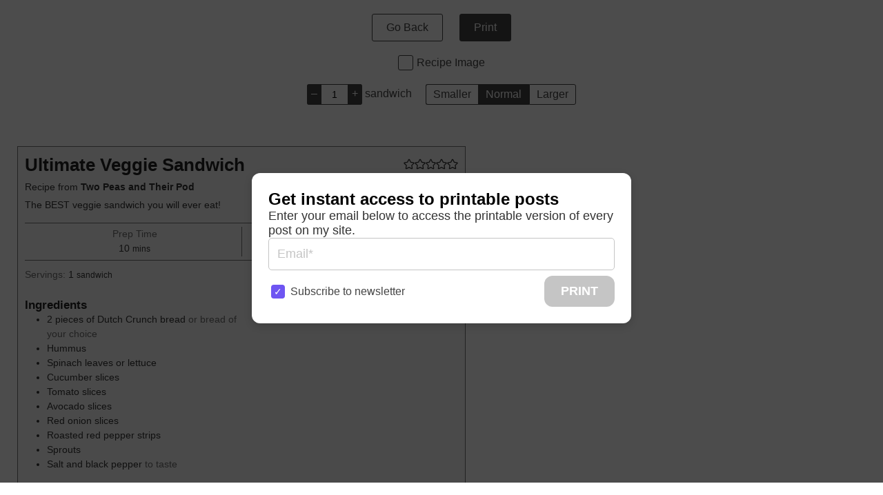

--- FILE ---
content_type: text/html
request_url: https://api.intentiq.com/profiles_engine/ProfilesEngineServlet?at=39&mi=10&dpi=743264634&pt=17&dpn=1&iiqidtype=2&iiqpcid=3d4e8684-1015-43fc-8d35-3e7a75d4cdf1&iiqpciddate=1766232051894&pcid=a21440b9-a46c-453e-b8d4-b8d2c5b23079&idtype=3&gdpr=0&japs=false&jaesc=0&jafc=0&jaensc=0&jsver=0.29&testGroup=U&source=pbjs&vrref=https%3A%2F%2Fwww.twopeasandtheirpod.com
body_size: 52
content:
{"abPercentage":95,"adt":1,"ct":2,"isOptedOut":false,"data":{"eids":[]},"dbsaved":"false","ls":true,"cttl":86400000,"abTestUuid":"g_bdb6ade3-4345-4893-aee9-6677a7fee221","tc":9,"sid":1490106094}

--- FILE ---
content_type: text/css
request_url: https://www.twopeasandtheirpod.com/wp-content/plugins/wp-recipe-maker-premium/dist/print.css?ver=10.2.4
body_size: 375
content:
.wprm-print .wprm-recipe-share-options-popup{display:none!important}#wprm-print-servings-container{margin:10px}#wprm-print-servings-container #wprm-print-servings{font-size:14px;outline:none;padding:0;text-align:center;vertical-align:top;width:40px}#wprm-print-servings-container #wprm-print-servings,#wprm-print-servings-container .wprm-print-servings-change{border:1px solid #444;height:30px;user-select:none}#wprm-print-servings-container .wprm-print-servings-change{background:#444;color:#fff;cursor:pointer;display:inline-block;line-height:26px;text-align:center;width:20px}#wprm-print-servings-container .wprm-print-servings-change:active{font-weight:700}#wprm-print-servings-container .wprm-print-servings-change.wprm-print-servings-decrement{border-radius:3px 0 0 3px;border-right:none}#wprm-print-servings-container .wprm-print-servings-change.wprm-print-servings-increment{border-left:none;border-radius:0 3px 3px 0}#wprm-print-unit-conversion-container a.wprm-unit-conversion.wprmpuc-active{background:#444;color:#fff}.rtl #wprm-print-servings-container .wprm-print-servings-change.wprm-print-servings-decrement{border-left:none;border-radius:0 3px 3px 0;border-right:1px solid #444}.rtl #wprm-print-servings-container .wprm-print-servings-change.wprm-print-servings-increment{border-left:1px solid #444;border-radius:3px 0 0 3px;border-right:none}.tippy-box[data-animation=fade][data-state=hidden]{opacity:0}[data-tippy-root]{max-width:calc(100vw - 10px)}.tippy-box{background-color:#333;border-radius:4px;color:#fff;font-size:14px;line-height:1.4;outline:0;position:relative;transition-property:transform,visibility,opacity;white-space:normal}.tippy-box[data-placement^=top]>.tippy-arrow{bottom:0}.tippy-box[data-placement^=top]>.tippy-arrow:before{border-top-color:initial;border-width:8px 8px 0;bottom:-7px;left:0;transform-origin:center top}.tippy-box[data-placement^=bottom]>.tippy-arrow{top:0}.tippy-box[data-placement^=bottom]>.tippy-arrow:before{border-bottom-color:initial;border-width:0 8px 8px;left:0;top:-7px;transform-origin:center bottom}.tippy-box[data-placement^=left]>.tippy-arrow{right:0}.tippy-box[data-placement^=left]>.tippy-arrow:before{border-left-color:initial;border-width:8px 0 8px 8px;right:-7px;transform-origin:center left}.tippy-box[data-placement^=right]>.tippy-arrow{left:0}.tippy-box[data-placement^=right]>.tippy-arrow:before{border-right-color:initial;border-width:8px 8px 8px 0;left:-7px;transform-origin:center right}.tippy-box[data-inertia][data-state=visible]{transition-timing-function:cubic-bezier(.54,1.5,.38,1.11)}.tippy-arrow{color:#333;height:16px;width:16px}.tippy-arrow:before{border-color:transparent;border-style:solid;content:"";position:absolute}.tippy-content{padding:5px 9px;position:relative;z-index:1}.wprm-unit-conversion-container-links a.wprm-unit-conversion.wprmpuc-active{font-weight:700}.wprm-unit-conversion-container-buttons{align-items:stretch;border:1px solid #333;display:inline-flex;flex-shrink:0;overflow:hidden}.wprm-unit-conversion-container-buttons button.wprm-unit-conversion{border:none;border-radius:0;box-shadow:none;display:inline-block;font-size:inherit;font-weight:inherit;letter-spacing:inherit;line-height:inherit;padding:5px 10px;text-decoration:none;text-transform:inherit;white-space:nowrap}.wprm-unit-conversion-container-buttons button.wprm-unit-conversion:not(.wprmpuc-active){background:none!important;color:inherit!important}.wprm-unit-conversion-container-switch{display:inline-flex}

--- FILE ---
content_type: application/javascript; charset=utf-8
request_url: https://www.twopeasandtheirpod.com/wp-content/plugins/wp-recipe-maker-premium/dist/print.js?ver=10.2.4
body_size: 21363
content:
var WPRecipeMaker;(()=>{var e={7648:()=>{window.WPRMPremiumPrint={init(){window.WPRecipeMaker.privateNotes.hideEmpty(),this.servingsInput=document.querySelector("#wprm-print-servings"),this.initServingsInput(),this.unitConversionChanger=document.querySelector("#wprm-print-unit-conversion-container"),this.initUnitConversionChanger(),window.hasOwnProperty("wprmp_print_recipes")&&this.setInitialServings(wprmp_print_recipes),document.addEventListener("wprmPrintArgs",(()=>{this.onArgsChange()}))},onArgsChange(){const e=window.WPRMPrint.args;setTimeout((()=>{e.hasOwnProperty("servings")&&this.setServings(e.servings)}),100),setTimeout((()=>{e.hasOwnProperty("system")&&this.setSystem(e.system,!0)}),200),setTimeout((()=>{e.hasOwnProperty("advancedServings")&&this.setAdvancedServings(e.advancedServings)}),300)},servingsInput:!1,initServingsInput(){if(this.servingsInput){this.servingsInput.addEventListener("change",(()=>{this.setServings(this.servingsInput.value)}));const e=[...document.querySelectorAll(".wprm-print-servings-change")];for(let n of e)n.addEventListener("click",(()=>{this.onClickServingsChange(n)}));const t=document.querySelector(".wprm-recipe-servings-unit");if(t){const e=t.innerText.trim();e&&(document.querySelector("#wprm-print-servings-unit").innerText=e)}}},onClickServingsChange(e){if(this.servingsInput){let t=parseFloat(this.servingsInput.value);e.classList.contains("wprm-print-servings-increment")?t++:t--,this.setServings(t)}},setServings(e){if(e=parseFloat(e),!1!==(e=!(isNaN(e)||e<=0)&&e)){this.servingsInput&&(this.servingsInput.value=e);const t=window.WPRecipeMaker.manager.findRecipesOnPage();for(let n of t)window.WPRecipeMaker.manager.getRecipe(n).then((t=>{t.setServings(e)}))}},setAdvancedServings(e){if(!1!==e&&window.WPRecipeMaker.hasOwnProperty("advancedServings")){const t=window.WPRecipeMaker.manager.findRecipesOnPage();for(let n of t)window.WPRecipeMaker.manager.getRecipe(n).then((t=>{t.setAdvancedServings(e)}))}},unitConversionChanger:!1,initUnitConversionChanger(){if(this.unitConversionChanger){const e=this.unitConversionChanger.querySelectorAll(".wprm-unit-conversion");for(let t of e)t.addEventListener("click",(()=>{this.setSystem(t.dataset.system)}))}},setSystem(e,t=!1){if(e=parseInt(e),!1!==(e=!(isNaN(e)||e<0)&&e)&&window.WPRecipeMaker.hasOwnProperty("conversion")){const t=window.WPRecipeMaker.manager.findRecipesOnPage();for(let n of t){const t=document.querySelector("#wprm-print-recipe-"+n);let r=!1;t&&(r=!!t.dataset.hasOwnProperty("originalRecipeId")&&t.dataset.originalRecipeId),window.WPRecipeMaker.manager.getRecipe(n,r).then((t=>{t&&e!==t.data.currentSystem&&t.setUnitSystem(e)}))}if(this.unitConversionChanger){const t=this.unitConversionChanger.querySelectorAll(".wprm-unit-conversion");for(let n of t)n.classList.remove("wprmpuc-active"),e===parseInt(n.dataset.system)&&n.classList.add("wprmpuc-active")}}},setInitialServings(e){for(let t=0;t<e.length;t++){let n=e[t];n.servings&&n.original_servings&&n.servings!==n.original_servings&&setTimeout((()=>{window.WPRecipeMaker.manager.resetRecipe(n.id),window.WPRecipeMaker.manager.getRecipe(n.id,n.recipe_id).then((e=>{e.setServings(n.servings)}))}),100*t)}}},document.addEventListener("wprmPrintInit",(()=>{window.WPRMPremiumPrint.init()}))},4096:()=>{var e;window.WPRecipeMaker=void 0===window.WPRecipeMaker?{}:window.WPRecipeMaker,window.WPRecipeMaker.preventSleep={wakeLockApi:!1,wakeLock:!1,init(){if("wakeLock"in navigator&&"request"in navigator.wakeLock&&(this.wakeLockApi=navigator.wakeLock),this.wakeLockApi){const e=document.querySelectorAll(".wprm-prevent-sleep");if(0<e.length)for(let t of e){t.style.display="";t.querySelector(".wprm-prevent-sleep-checkbox").addEventListener("change",(function(e){WPRecipeMaker.preventSleep.checkboxChange(e.target)}),!1)}}},checkboxChange(e){e.checked?this.lock():this.unlock()},setCheckboxesState(e){const t=document.querySelectorAll(".wprm-prevent-sleep-checkbox");for(let n of t)n.checked=e},async lock(){try{this.wakeLock=await this.wakeLockApi.request("screen"),this.wakeLock.addEventListener("release",(e=>{this.wakeLock=!1,this.setCheckboxesState(!1)})),this.setCheckboxesState(!0)}catch(e){this.setCheckboxesState(!1)}},unlock(){this.wakeLock&&(this.wakeLock.release(),this.wakeLock=!1),this.setCheckboxesState(!1)}},e=()=>{window.WPRecipeMaker.preventSleep.init()},"loading"!=document.readyState?e():document.addEventListener("DOMContentLoaded",e)},5095:()=>{var e;window.WPRecipeMaker=void 0===window.WPRecipeMaker?{}:window.WPRecipeMaker,window.WPRecipeMaker.privateNotes={load:()=>{document.addEventListener("click",(function(e){for(var t=e.target;t&&t!=this;t=t.parentNode)if(t.matches(".wprm-private-notes-container:not(.wprm-private-notes-container-disabled)")){window.WPRecipeMaker.privateNotes.click(t,e);break}}),!1),window.WPRecipeMaker.privateNotes.init()},init:()=>{const e=document.querySelectorAll(".wprm-private-notes-container");for(let t of e)window.WPRecipeMaker.privateNotes.showNotes(t)},currentlyEditing:!1,click:(e,t)=>{t.preventDefault(),window.WPRecipeMaker.privateNotes.startEditing(e)},startEditing:e=>{if(parseInt(e.dataset.recipe)&&!window.WPRecipeMaker.privateNotes.currentlyEditing){window.WPRecipeMaker.privateNotes.currentlyEditing=!0,e.classList.add("wprm-private-notes-editing");const t=e.querySelector("textarea"),n=t.scrollHeight<100?100:t.scrollHeight;t.style.height=n+"px",window.onbeforeunload=()=>{window.WPRecipeMaker.privateNotes.stopEditing(e)},t.addEventListener("blur",(()=>{window.WPRecipeMaker.privateNotes.stopEditing(e)}),!1),t.addEventListener("input",(()=>{const e=t.scrollHeight<100?100:t.scrollHeight;t.style.height=e+"px"}),!1),t.focus(),t.setSelectionRange(t.value.length,t.value.length)}},stopEditing:e=>{window.WPRecipeMaker.privateNotes.currentlyEditing=!1;const t=e.querySelector("textarea"),n=t.value.trim(),r=t.cloneNode(!0);t.parentNode.replaceChild(r,t),e.classList.remove("wprm-private-notes-editing");const i=parseInt(e.dataset.recipe);window.WPRecipeMaker.privateNotes.saveNotes(i,n),window.WPRecipeMaker.privateNotes.showNotes(e)},showNotes:e=>{const t=parseInt(e.dataset.recipe);if(t){const n=window.WPRecipeMaker.privateNotes.getNotes(t,e),r=e.querySelector("textarea");r&&(r.value=n),n?e.classList.add("wprm-private-notes-has-notes"):e.classList.remove("wprm-private-notes-has-notes");const i=e.querySelector(".wprm-private-notes-user");i&&(i.innerHTML=n)}},recipeNotes:{},getNotes:(e,t=!1)=>{let n="";if(window.WPRecipeMaker.privateNotes.recipeNotes.hasOwnProperty(`recipe-${e}`))return n=window.WPRecipeMaker.privateNotes.recipeNotes[`recipe-${e}`],n;if(t){const e=t.querySelector("textarea");e&&(n=e.value)}if(!n){const t=localStorage.getItem(`wprm-recipe-private-notes-${e}`);t&&(n=t)}return n},saveNotes:(e,t)=>{e&&(window.WPRecipeMaker.privateNotes.recipeNotes[`recipe-${e}`]=t,0<parseInt(wprmp_public.user)?fetch(`${wprmp_public.endpoints.private_notes}/${e}`,{method:"POST",headers:{"X-WP-Nonce":wprm_public.api_nonce,Accept:"application/json","Content-Type":"application/json"},credentials:"same-origin",body:JSON.stringify({notes:t})}).then((e=>!!e.ok&&e.json())).then((n=>{!1===n?window.WPRecipeMaker.privateNotes.saveNotesInLocalStorage(e,t):window.WPRecipeMaker.privateNotes.saveNotesInLocalStorage(e,!1)})):window.WPRecipeMaker.privateNotes.saveNotesInLocalStorage(e,t))},saveNotesInLocalStorage:(e,t)=>{t?localStorage.setItem(`wprm-recipe-private-notes-${e}`,t):localStorage.removeItem(`wprm-recipe-private-notes-${e}`)},hideEmpty:()=>{const e=document.querySelectorAll(".wprm-private-notes-container");for(let t of e){const e=parseInt(t.dataset.recipe);if(e){if(!window.WPRecipeMaker.privateNotes.getNotes(e,t)){const e=t.previousElementSibling;e&&e.classList.contains("wprm-recipe-private-notes-header")&&e.remove(),t.remove()}}}}},e=()=>{window.WPRecipeMaker.privateNotes.load()},"loading"!=document.readyState?e():document.addEventListener("DOMContentLoaded",e)},9002:()=>{window.WPRecipeMaker=void 0===window.WPRecipeMaker?{}:window.WPRecipeMaker,window.WPRecipeMaker.temperature={getTemperatures(){let e=[];const t=document.querySelectorAll(".wprm-temperature-container");for(let n of t)e.push(WPRecipeMaker.temperature.getData(n));return e},getData:e=>({container:e,value:e.dataset.value,unit:e.dataset.unit,help:e.dataset.tooltip})}},2667:e=>{var t=function(e,t,n){var r=Math.floor(e),i=1,a=r+1,o=1;if(e!==r)for(;i<=t&&o<=t;){var s=(r+a)/(i+o);if(e===s){i+o<=t?(i+=o,r+=a,o=t+1):i>o?o=t+1:i=t+1;break}e<s?(a=r+a,o=i+o):(r+=a,i+=o)}if(i>t&&(i=o,r=a),!n)return[0,r,i];var c=Math.floor(r/i);return[c,r-c*i,i]};t.cont=function(e,t,n){for(var r=e<0?-1:1,i=e*r,a=0,o=1,s=0,c=1,p=0,d=0,u=Math.floor(i);p<t&&(s=(u=Math.floor(i))*o+a,d=u*p+c,!(i-u<5e-8));)i=1/(i-u),a=o,o=s,c=p,p=d;if(d>t&&(p>t?(d=c,s=a):(d=p,s=o)),!n)return[0,r*s,d];var l=Math.floor(r*s/d);return[l,r*s-l*d,d]},"undefined"==typeof DO_NOT_EXPORT_FRAC&&(e.exports=t)}},t={};function n(r){var i=t[r];if(void 0!==i)return i.exports;var a=t[r]={exports:{}};return e[r](a,a.exports,n),a.exports}n.n=e=>{var t=e&&e.__esModule?()=>e.default:()=>e;return n.d(t,{a:t}),t},n.d=(e,t)=>{for(var r in t)n.o(t,r)&&!n.o(e,r)&&Object.defineProperty(e,r,{enumerable:!0,get:t[r]})},n.o=(e,t)=>Object.prototype.hasOwnProperty.call(e,t);(()=>{"use strict";n(7648),n(5095),n(4096);var e=n(2667),t=n.n(e);const r={"¼":"1/4","½":"1/2","¾":"3/4","⅐":"1/7","⅑":"1/9","⅒":"1/10","⅓":"1/3","⅔":"2/3","⅕":"1/5","⅖":"2/5","⅗":"3/5","⅘":"4/5","⅙":"1/6","⅚":"5/6","⅛":"1/8","⅜":"3/8","⅝":"5/8","⅞":"7/8"};function i(e,n=2,i=!1){const a=void 0!==window.wprmp_public?wprmp_public.settings.decimal_separator:wprmp_admin.settings.decimal_separator,o="comma"===a?",":".",s="comma"===a?".":",";let c=e,p=!1;if(i){if(void 0!==window.wprmp_public?wprmp_public.settings.fractions_enabled:wprmp_admin.settings.fractions_enabled){const n=void 0!==window.wprmp_public?wprmp_public.settings.fractions_use_mixed:wprmp_admin.settings.fractions_use_mixed,i=void 0!==window.wprmp_public?wprmp_public.settings.fractions_use_symbols:wprmp_admin.settings.fractions_use_symbols;let a=parseInt(void 0!==window.wprmp_public?wprmp_public.settings.fractions_max_denominator:wprmp_admin.settings.fractions_max_denominator);a=a>1?a:8;const o=t()(e,a,n);if(o&&3===o.length&&!isNaN(o[0])&&!isNaN(o[1])&&!isNaN(o[2])){let e="";if(0<o[0]&&(e+=`${o[0]} `,e=e.replace(/\B(?=(\d{3})+(?!\d))/g,s)),0<o[1]?0<o[2]&&(e+=1===o[2]?o[1]:`${o[1]}/${o[2]}`):0===o[0]&&(e+=`1/${a}`),e){if(i){e=" "+e+" ";for(let t of Object.keys(r)){const n=r[t];e=e.replace(` ${n} `,` ${t} `)}}c=e.trim(),p=!0}}}}if(!p){n=parseInt(n),(isNaN(n)||n<0)&&(n=0);do{if(c=parseFloat(parseFloat(e).toFixed(n)),3<++n)break}while(0==c);c=""+c,"comma"===a&&(c=c.replace(".",","));const t=c.split(o);t[0]=t[0].replace(/\B(?=(\d{3})+(?!\d))/g,s),c=t.join(o)}return c}function a(e){const t="number"==typeof e;if(e=""+e,!t){if("comma"===(void 0!==window.wprmp_public?wprmp_public.settings.decimal_separator:wprmp_admin.settings.decimal_separator)){const t=e.indexOf(".");if(-1!==t&&e.length-t>3){const n=e.substr(0,t);0!==parseInt(n)&&(e=e.replace(".",""))}}else{const t=e.indexOf(",");if(-1!==t&&e.length-t>3){const n=e.substr(0,t);0!==parseInt(n)&&(e=e.replace(",",""))}}}var n=(e=(e=(e=(e=(e=((e=(e=(e=(e=(e=e.replace(",",".")).replace(" to ","-")).replace("–","-")).replace("—","-")).replace(" - ","-"))+"").replace(/(\u00BC|\u00BD|\u00BE|\u2150|\u2151|\u2152|\u2153|\u2154|\u2155|\u2156|\u2157|\u2158|\u2159|\u215A|\u215B|\u215C|\u215D|\u215E)/,(function(e,t){return" "+r[t]+" "}))).replace(/(<([^>]+)>)/gi,"")).replace(/(\[([^\]]+)\])/gi,"")).replace(/[^\d\s\.\/-]/gi,"")).trim()).split(" "),i=!1;if(""!==e){i=0;for(var a=0;a<n.length;a++)if(""!==n[a].trim()){var o=n[a].split("/",2),s=parseFloat(o[0]);if(void 0!==o[1]){var c=parseFloat(o[1]);0!==c&&(s/=c)}isNaN(s)||(i+=s)}}return i}var o;function s(e){if(null==e)return window;if("[object Window]"!==e.toString()){var t=e.ownerDocument;return t&&t.defaultView||window}return e}function c(e){return e instanceof s(e).Element||e instanceof Element}function p(e){return e instanceof s(e).HTMLElement||e instanceof HTMLElement}function d(e){return"undefined"!=typeof ShadowRoot&&(e instanceof s(e).ShadowRoot||e instanceof ShadowRoot)}window.WPRecipeMaker=void 0===window.WPRecipeMaker?{}:window.WPRecipeMaker,window.WPRecipeMaker.managerPremiumIngredients={load(){document.addEventListener("wprm-recipe-change",(e=>{"servings"!==e.detail.type&&"unitSystem"!==e.detail.type||window.WPRecipeMaker.manager.getRecipe(e.detail.id).then((e=>{e&&WPRecipeMaker.managerPremiumIngredients.updateIngredientsDisplay(e)}))}))},getCurrentIngredients(e){e.data.hasOwnProperty("ingredientsElements")||window.WPRecipeMaker.managerPremiumIngredients.findIngredientsElements(e);let t=[];const n=e.data.currentServingsParsed===e.data.originalServingsParsed&&e.data.currentSystem===e.data.originalSystem;for(let r=0;r<e.data.ingredients.length;r++){const i=e.data.ingredients[r];let a={};for(let t=1;t<=2;t++){let r,o;i.unit_systems.hasOwnProperty("unit-system-"+t)?(r=i.unit_systems["unit-system-"+t],o=!1):(r=i.unit_systems["unit-system-"+(t%2+1)],o=!0);let s=wprmp_public.settings.fractions_enabled;wprmp_public.settings.unit_conversion_enabled&&window.WPRecipeMaker.hasOwnProperty("conversion")&&(s=!wprmp_public.settings.hasOwnProperty(`unit_conversion_system_${t}_fractions`)||wprmp_public.settings[`unit_conversion_system_${t}_fractions`]);let c=r.amount,p=r.amountString,d=!1,u=!1;for(let t=0;t<r.amountParts.length;t++){const n=r.amountParts[t].numberUnitQuantity*e.data.currentServingsParsed;!isNaN(n)&&0<n&&(0===t&&(u=n<=1,d=n),p=p.replace(`%wprm${t}%`,this.format(n,s)))}!1===/%wprm\d+%/g.test(p)&&(c=p),n?c=r.amount:e.data.currentServingsParsed!==e.data.originalServingsParsed||o||(c=r.amount);let l=r.unitParsed;if(!n)if(e.data.currentServingsParsed!==e.data.originalServingsParsed||o){const e=!!r.hasOwnProperty("unit_singular")&&r.unit_singular,t=!!r.hasOwnProperty("unit_plural")&&r.unit_plural;l=r.unitParsed,e&&t&&(l=u?e:t)}else l=r.unitParsed;let m=i.name,f=!1;if(!n){const e=!!i.hasOwnProperty("name_singular")&&i.name_singular,t=!!i.hasOwnProperty("name_plural")&&i.name_plural;e&&t&&(f=!0,m=u?e:t)}a["unit-system-"+t]={amount:c,amountParsed:d,amountIsSingular:u,unit:l,name:m,needsNameChange:f}}t.push(a)}return t},updateIngredientsDisplay(e){e.data.hasOwnProperty("ingredientsElements")||window.WPRecipeMaker.managerPremiumIngredients.findIngredientsElements(e);const t=e.data.hasOwnProperty("overrideContainerId")&&!1!==e.data.overrideContainerId?e.data.overrideContainerId:e.id,n=e.data.currentServingsParsed===e.data.originalServingsParsed&&e.data.currentSystem===e.data.originalSystem,r=window.WPRecipeMaker.managerPremiumIngredients.getCurrentIngredients(e);for(let i=0;i<e.data.ingredients.length;i++){const o=e.data.ingredients[i],s=e.data.ingredientsElements[i],c=r[i];for(let t of s){for(let r=0;r<t.amounts.length;r++){const i=t.amounts[r];let a=e.data.currentSystem;t.showingBothUnitSystems&&1===r&&(a=a%2+1);const o=c["unit-system-"+a];i.elem.innerHTML=n?i.original:o.amount,t.units.hasOwnProperty(r)&&(t.units[r].elem.innerHTML=n?t.units[r].original:o.unit)}t.name&&(c["unit-system-"+e.data.currentSystem].needsNameChange?t.name.elem.innerHTML=c["unit-system-"+e.data.currentSystem].name:t.name.elem.innerHTML=t.name.original)}if(!1!==o.uid&&1<=s.length){const n=document.querySelectorAll(".wprm-inline-ingredient-"+t+"-"+o.uid+", .wprm-recipe-instruction-ingredient-"+t+"-"+o.uid);if(0<n.length){let t="",r="";for(let n of s){const i=document.createElement("div");if(i.innerHTML=n.elem.innerHTML,e.data.currentServingsParsed!==e.data.originalServingsParsed){const t=i.querySelectorAll(".wprm-dynamic-quantity");for(let n of t){const t=a(n.innerText);if(t&&!isNaN(t)){const r=t/e.data.originalServingsParsed;if(r&&!isNaN(r)){const t=e.data.currentServings*r;if(t&&!isNaN(t)){let r=!0;if(wprmp_public.settings.unit_conversion_enabled&&window.WPRecipeMaker.hasOwnProperty("conversion")){const t=e.data.hasOwnProperty("currentSystem")?e.data.currentSystem:1;r=!wprmp_public.settings.hasOwnProperty(`unit_conversion_system_${t}_fractions`)||wprmp_public.settings[`unit_conversion_system_${t}_fractions`]}n.textContent=this.format(t,r)}}}}}Array.from(i.childNodes).forEach((e=>{e.nodeType===Node.TEXT_NODE&&(e.textContent=e.textContent.replace(/[,-]/g,""))}));const o=i.querySelector(".wprm-recipe-ingredient-notes");o&&(r=o.innerText,o.remove());const s=i.querySelector(".wprm-checkbox-container");s&&s.remove();const c=i.querySelector(".wprm-recipe-ingredient-image");if(c&&c.remove(),t=i.innerText,t=t.replace(/\s\s+/g," "),t=t.trim(),t)break}if(t)for(let e of n){let n=t;if(r){const t=!!e.dataset.hasOwnProperty("notesSeparator")&&e.dataset.notesSeparator;if(!1!==t)switch(r.startsWith("(")&&r.endsWith(")")&&(r=r.substring(1,r.length-1)),t){case"comma":n+=", "+r;break;case"dash":n+=" - "+r;break;case"parentheses":n+=" ("+r+")";break;default:n+=" "+r}}e.dataset.hasOwnProperty("separator")&&(n+=e.dataset.separator),e.innerText=n}}}}window.WPRecipeMaker.quantities.findAdjustables(e)},findIngredientsElements(e){let t=[];for(let i=0;i<e.data.ingredients.length;i++){const n=e.data.ingredients[i];for(let t of Object.keys(n.unit_systems)){const r=n.unit_systems[t],a=window.WPRecipeMaker.managerPremiumIngredients.parseAmountString(r.amount,e.data.originalServingsParsed);e.data.ingredients[i].unit_systems[t]={...e.data.ingredients[i].unit_systems[t],...a}}t[i]=[]}const n=e.data.hasOwnProperty("overrideContainerId")&&!1!==e.data.overrideContainerId?e.data.overrideContainerId:e.id,r=document.querySelectorAll(`#wprm-recipe-container-${n}, .wprm-recipe-roundup-item-${n}, .wprm-print-recipe-${n}, .wprm-recipe-${n}-ingredients-container, .wprm-recipe-${n}-instructions-container, .wprm-cook-mode-${n}`);for(let i of r){const n=[".wprm-recipe-ingredient",".wprm-cook-mode-ingredient"],r=i.querySelectorAll(n.join(","));for(let i=0;i<r.length;i++){const o=r[i];if(!o.dataset.hasOwnProperty("wprmParsed")){let r={elem:o,showingBothUnitSystems:!1,amounts:[],units:[],name:!1,notes:!1};o.querySelector(".wprm-recipe-ingredient-unit-system")&&(r.showingBothUnitSystems=!0);const s=o.querySelectorAll(n.map((e=>e+"-amount")).join(","));for(let t of s)r.amounts.push({elem:t,original:t.innerHTML,unitQuantity:a(t.innerText)/e.data.originalServingsParsed});const c=o.querySelectorAll(n.map((e=>e+"-unit")).join(","));for(let e of c)r.units.push({elem:e,original:e.innerHTML});const p=o.querySelector(n.map((e=>e+"-name")).join(","));p&&(r.name={elem:p,original:p.innerHTML});const d=o.querySelector(n.map((e=>e+"-notes")).join(","));d&&(r.notes={elem:d,original:d.innerHTML}),o.dataset.wprmParsed=!0,t.hasOwnProperty(i)&&t[i].push(r)}}}window.WPRecipeMaker.manager.changeRecipeData(e.id,{ingredientsElements:t})},parseAmountString(e,t){e=(e=(e=e.replace(/&quot;/g,'"')).replace(/&#39;/g,"'")).replace(/&amp;/g,"&");let n=!1;if(/^\.\d+\s*$/.test(e))n=[e];else{const t="¼½¾⅐⅑⅒⅓⅔⅕⅖⅗⅘⅙⅚⅛⅜⅝⅞",r="[\\d"+t+"]([\\d"+t+".,\\/\\s]*[\\d"+t+"])?",i=e.match(new RegExp(r,"g"));i&&(n=i)}let r=[];if(n){for(let i=0;i<n.length;i++){const o=n[i];e=e.replace(o,"%wprmtemporaryplaceholder%");const s=a(o);r.push({number:o,numberParsed:s,numberUnitQuantity:s/t})}for(let t=0;t<n.length;t++)e=e.replace("%wprmtemporaryplaceholder%",`%wprm${t}%`)}return{amountString:e,amountParts:r}},format:(e,t=!0)=>i(e,wprmp_public.settings.adjustable_servings_round_to_decimals,t)},o=()=>{window.WPRecipeMaker.managerPremiumIngredients.load()},"loading"!=document.readyState?o():document.addEventListener("DOMContentLoaded",o),window.WPRecipeMaker=void 0===window.WPRecipeMaker?{}:window.WPRecipeMaker,window.WPRecipeMaker.managerPremium={loadRecipeObject:(e,t)=>({...t,data:{...t.data},addRating:t=>(window.WPRecipeMaker.hasOwnProperty("analytics")&&window.WPRecipeMaker.analytics.registerAction(e,wprm_public.post_id,"user-rating",{rating:t.rating}),window.WPRecipeMaker.userRating.addRatingForRecipe(t,e).then((t=>!1!==t&&(window.WPRecipeMaker.manager.changeRecipeData(e,{rating:t}),window.WPRecipeMaker.manager.triggerChangeEvent(e,"rating"),!0)))),setServings:(n,r=!1)=>{const o=a(n),s=i(o,wprmp_public.settings.adjustable_servings_round_to_decimals,!1),c=o/t.data.originalServingsParsed;window.WPRecipeMaker.manager.changeRecipeData(e,{currentServings:n,currentServingsParsed:o,currentServingsFormatted:s,currentServingsMultiplier:c,overrideContainerId:r}),window.WPRecipeMaker.manager.triggerChangeEvent(e,"servings")},setAdvancedServings:t=>{window.WPRecipeMaker.manager.getRecipe(e).then((n=>{if(t.hasOwnProperty("unit")&&t.unit!==n.data.currentAdvancedServings.unit){const e=2.54,r="cm"===t.unit?e:1/e;"?"!==n.data.currentAdvancedServings.diameter&&(t.diameter=Math.round(n.data.currentAdvancedServings.diameter*r)),"?"!==n.data.currentAdvancedServings.width&&(t.width=Math.round(n.data.currentAdvancedServings.width*r)),"?"!==n.data.currentAdvancedServings.length&&(t.length=Math.round(n.data.currentAdvancedServings.length*r)),"?"!==n.data.currentAdvancedServings.height&&(t.height=Math.round(n.data.currentAdvancedServings.height*r))}window.WPRecipeMaker.manager.changeRecipeData(e,{currentAdvancedServings:{...n.data.currentAdvancedServings,...t}}),window.WPRecipeMaker.manager.triggerChangeEvent(e,"advancedServings")}))},setUnitSystem:n=>{n=parseInt(n),t.data.unitSystems.includes(n)&&(window.WPRecipeMaker.manager.changeRecipeData(e,{currentSystem:n}),window.WPRecipeMaker.manager.triggerChangeEvent(e,"unitSystem"))}})};var u=Math.max,l=Math.min,m=Math.round;function f(e,t){void 0===t&&(t=!1);var n=e.getBoundingClientRect(),r=1,i=1;if(p(e)&&t){var a=e.offsetHeight,o=e.offsetWidth;o>0&&(r=m(n.width)/o||1),a>0&&(i=m(n.height)/a||1)}return{width:n.width/r,height:n.height/i,top:n.top/i,right:n.right/r,bottom:n.bottom/i,left:n.left/r,x:n.left/r,y:n.top/i}}function g(e){var t=s(e);return{scrollLeft:t.pageXOffset,scrollTop:t.pageYOffset}}function v(e){return e?(e.nodeName||"").toLowerCase():null}function w(e){return((c(e)?e.ownerDocument:e.document)||window.document).documentElement}function h(e){return f(w(e)).left+g(e).scrollLeft}function y(e){return s(e).getComputedStyle(e)}function b(e){var t=y(e),n=t.overflow,r=t.overflowX,i=t.overflowY;return/auto|scroll|overlay|hidden/.test(n+i+r)}function S(e,t,n){void 0===n&&(n=!1);var r,i,a=p(t),o=p(t)&&function(e){var t=e.getBoundingClientRect(),n=m(t.width)/e.offsetWidth||1,r=m(t.height)/e.offsetHeight||1;return 1!==n||1!==r}(t),c=w(t),d=f(e,o),u={scrollLeft:0,scrollTop:0},l={x:0,y:0};return(a||!a&&!n)&&(("body"!==v(t)||b(c))&&(u=(r=t)!==s(r)&&p(r)?{scrollLeft:(i=r).scrollLeft,scrollTop:i.scrollTop}:g(r)),p(t)?((l=f(t,!0)).x+=t.clientLeft,l.y+=t.clientTop):c&&(l.x=h(c))),{x:d.left+u.scrollLeft-l.x,y:d.top+u.scrollTop-l.y,width:d.width,height:d.height}}function P(e){var t=f(e),n=e.offsetWidth,r=e.offsetHeight;return Math.abs(t.width-n)<=1&&(n=t.width),Math.abs(t.height-r)<=1&&(r=t.height),{x:e.offsetLeft,y:e.offsetTop,width:n,height:r}}function k(e){return"html"===v(e)?e:e.assignedSlot||e.parentNode||(d(e)?e.host:null)||w(e)}function M(e){return["html","body","#document"].indexOf(v(e))>=0?e.ownerDocument.body:p(e)&&b(e)?e:M(k(e))}function R(e,t){var n;void 0===t&&(t=[]);var r=M(e),i=r===(null==(n=e.ownerDocument)?void 0:n.body),a=s(r),o=i?[a].concat(a.visualViewport||[],b(r)?r:[]):r,c=t.concat(o);return i?c:c.concat(R(k(o)))}function _(e){return["table","td","th"].indexOf(v(e))>=0}function x(e){return p(e)&&"fixed"!==y(e).position?e.offsetParent:null}function O(e){for(var t=s(e),n=x(e);n&&_(n)&&"static"===y(n).position;)n=x(n);return n&&("html"===v(n)||"body"===v(n)&&"static"===y(n).position)?t:n||function(e){var t=-1!==navigator.userAgent.toLowerCase().indexOf("firefox");if(-1!==navigator.userAgent.indexOf("Trident")&&p(e)&&"fixed"===y(e).position)return null;var n=k(e);for(d(n)&&(n=n.host);p(n)&&["html","body"].indexOf(v(n))<0;){var r=y(n);if("none"!==r.transform||"none"!==r.perspective||"paint"===r.contain||-1!==["transform","perspective"].indexOf(r.willChange)||t&&"filter"===r.willChange||t&&r.filter&&"none"!==r.filter)return n;n=n.parentNode}return null}(e)||t}var W="top",A="bottom",L="right",E="left",C="auto",T=[W,A,L,E],N="start",I="end",j="viewport",q="popper",D=T.reduce((function(e,t){return e.concat([t+"-"+N,t+"-"+I])}),[]),$=[].concat(T,[C]).reduce((function(e,t){return e.concat([t,t+"-"+N,t+"-"+I])}),[]),H=["beforeRead","read","afterRead","beforeMain","main","afterMain","beforeWrite","write","afterWrite"];function B(e){var t=new Map,n=new Set,r=[];function i(e){n.add(e.name),[].concat(e.requires||[],e.requiresIfExists||[]).forEach((function(e){if(!n.has(e)){var r=t.get(e);r&&i(r)}})),r.push(e)}return e.forEach((function(e){t.set(e.name,e)})),e.forEach((function(e){n.has(e.name)||i(e)})),r}function U(e){var t;return function(){return t||(t=new Promise((function(n){Promise.resolve().then((function(){t=void 0,n(e())}))}))),t}}var F={placement:"bottom",modifiers:[],strategy:"absolute"};function V(){for(var e=arguments.length,t=new Array(e),n=0;n<e;n++)t[n]=arguments[n];return!t.some((function(e){return!(e&&"function"==typeof e.getBoundingClientRect)}))}function z(e){void 0===e&&(e={});var t=e,n=t.defaultModifiers,r=void 0===n?[]:n,i=t.defaultOptions,a=void 0===i?F:i;return function(e,t,n){void 0===n&&(n=a);var i={placement:"bottom",orderedModifiers:[],options:Object.assign({},F,a),modifiersData:{},elements:{reference:e,popper:t},attributes:{},styles:{}},o=[],s=!1,p={state:i,setOptions:function(n){var s="function"==typeof n?n(i.options):n;d(),i.options=Object.assign({},a,i.options,s),i.scrollParents={reference:c(e)?R(e):e.contextElement?R(e.contextElement):[],popper:R(t)};var u=function(e){var t=B(e);return H.reduce((function(e,n){return e.concat(t.filter((function(e){return e.phase===n})))}),[])}(function(e){var t=e.reduce((function(e,t){var n=e[t.name];return e[t.name]=n?Object.assign({},n,t,{options:Object.assign({},n.options,t.options),data:Object.assign({},n.data,t.data)}):t,e}),{});return Object.keys(t).map((function(e){return t[e]}))}([].concat(r,i.options.modifiers)));return i.orderedModifiers=u.filter((function(e){return e.enabled})),i.orderedModifiers.forEach((function(e){var t=e.name,n=e.options,r=void 0===n?{}:n,a=e.effect;if("function"==typeof a){var s=a({state:i,name:t,instance:p,options:r}),c=function(){};o.push(s||c)}})),p.update()},forceUpdate:function(){if(!s){var e=i.elements,t=e.reference,n=e.popper;if(V(t,n)){i.rects={reference:S(t,O(n),"fixed"===i.options.strategy),popper:P(n)},i.reset=!1,i.placement=i.options.placement,i.orderedModifiers.forEach((function(e){return i.modifiersData[e.name]=Object.assign({},e.data)}));for(var r=0;r<i.orderedModifiers.length;r++)if(!0!==i.reset){var a=i.orderedModifiers[r],o=a.fn,c=a.options,d=void 0===c?{}:c,u=a.name;"function"==typeof o&&(i=o({state:i,options:d,name:u,instance:p})||i)}else i.reset=!1,r=-1}}},update:U((function(){return new Promise((function(e){p.forceUpdate(),e(i)}))})),destroy:function(){d(),s=!0}};if(!V(e,t))return p;function d(){o.forEach((function(e){return e()})),o=[]}return p.setOptions(n).then((function(e){!s&&n.onFirstUpdate&&n.onFirstUpdate(e)})),p}}var X={passive:!0};function Q(e){return e.split("-")[0]}function Y(e){return e.split("-")[1]}function J(e){return["top","bottom"].indexOf(e)>=0?"x":"y"}function G(e){var t,n=e.reference,r=e.element,i=e.placement,a=i?Q(i):null,o=i?Y(i):null,s=n.x+n.width/2-r.width/2,c=n.y+n.height/2-r.height/2;switch(a){case W:t={x:s,y:n.y-r.height};break;case A:t={x:s,y:n.y+n.height};break;case L:t={x:n.x+n.width,y:c};break;case E:t={x:n.x-r.width,y:c};break;default:t={x:n.x,y:n.y}}var p=a?J(a):null;if(null!=p){var d="y"===p?"height":"width";switch(o){case N:t[p]=t[p]-(n[d]/2-r[d]/2);break;case I:t[p]=t[p]+(n[d]/2-r[d]/2)}}return t}var K={top:"auto",right:"auto",bottom:"auto",left:"auto"};function Z(e){var t,n=e.popper,r=e.popperRect,i=e.placement,a=e.variation,o=e.offsets,c=e.position,p=e.gpuAcceleration,d=e.adaptive,u=e.roundOffsets,l=e.isFixed,f=o.x,g=void 0===f?0:f,v=o.y,h=void 0===v?0:v,b="function"==typeof u?u({x:g,y:h}):{x:g,y:h};g=b.x,h=b.y;var S=o.hasOwnProperty("x"),P=o.hasOwnProperty("y"),k=E,M=W,R=window;if(d){var _=O(n),x="clientHeight",C="clientWidth";if(_===s(n)&&"static"!==y(_=w(n)).position&&"absolute"===c&&(x="scrollHeight",C="scrollWidth"),i===W||(i===E||i===L)&&a===I)M=A,h-=(l&&_===R&&R.visualViewport?R.visualViewport.height:_[x])-r.height,h*=p?1:-1;if(i===E||(i===W||i===A)&&a===I)k=L,g-=(l&&_===R&&R.visualViewport?R.visualViewport.width:_[C])-r.width,g*=p?1:-1}var T,N=Object.assign({position:c},d&&K),j=!0===u?function(e){var t=e.x,n=e.y,r=window.devicePixelRatio||1;return{x:m(t*r)/r||0,y:m(n*r)/r||0}}({x:g,y:h}):{x:g,y:h};return g=j.x,h=j.y,p?Object.assign({},N,((T={})[M]=P?"0":"",T[k]=S?"0":"",T.transform=(R.devicePixelRatio||1)<=1?"translate("+g+"px, "+h+"px)":"translate3d("+g+"px, "+h+"px, 0)",T)):Object.assign({},N,((t={})[M]=P?h+"px":"",t[k]=S?g+"px":"",t.transform="",t))}const ee={name:"applyStyles",enabled:!0,phase:"write",fn:function(e){var t=e.state;Object.keys(t.elements).forEach((function(e){var n=t.styles[e]||{},r=t.attributes[e]||{},i=t.elements[e];p(i)&&v(i)&&(Object.assign(i.style,n),Object.keys(r).forEach((function(e){var t=r[e];!1===t?i.removeAttribute(e):i.setAttribute(e,!0===t?"":t)})))}))},effect:function(e){var t=e.state,n={popper:{position:t.options.strategy,left:"0",top:"0",margin:"0"},arrow:{position:"absolute"},reference:{}};return Object.assign(t.elements.popper.style,n.popper),t.styles=n,t.elements.arrow&&Object.assign(t.elements.arrow.style,n.arrow),function(){Object.keys(t.elements).forEach((function(e){var r=t.elements[e],i=t.attributes[e]||{},a=Object.keys(t.styles.hasOwnProperty(e)?t.styles[e]:n[e]).reduce((function(e,t){return e[t]="",e}),{});p(r)&&v(r)&&(Object.assign(r.style,a),Object.keys(i).forEach((function(e){r.removeAttribute(e)})))}))}},requires:["computeStyles"]};const te={name:"offset",enabled:!0,phase:"main",requires:["popperOffsets"],fn:function(e){var t=e.state,n=e.options,r=e.name,i=n.offset,a=void 0===i?[0,0]:i,o=$.reduce((function(e,n){return e[n]=function(e,t,n){var r=Q(e),i=[E,W].indexOf(r)>=0?-1:1,a="function"==typeof n?n(Object.assign({},t,{placement:e})):n,o=a[0],s=a[1];return o=o||0,s=(s||0)*i,[E,L].indexOf(r)>=0?{x:s,y:o}:{x:o,y:s}}(n,t.rects,a),e}),{}),s=o[t.placement],c=s.x,p=s.y;null!=t.modifiersData.popperOffsets&&(t.modifiersData.popperOffsets.x+=c,t.modifiersData.popperOffsets.y+=p),t.modifiersData[r]=o}};var ne={left:"right",right:"left",bottom:"top",top:"bottom"};function re(e){return e.replace(/left|right|bottom|top/g,(function(e){return ne[e]}))}var ie={start:"end",end:"start"};function ae(e){return e.replace(/start|end/g,(function(e){return ie[e]}))}function oe(e,t){var n=t.getRootNode&&t.getRootNode();if(e.contains(t))return!0;if(n&&d(n)){var r=t;do{if(r&&e.isSameNode(r))return!0;r=r.parentNode||r.host}while(r)}return!1}function se(e){return Object.assign({},e,{left:e.x,top:e.y,right:e.x+e.width,bottom:e.y+e.height})}function ce(e,t){return t===j?se(function(e){var t=s(e),n=w(e),r=t.visualViewport,i=n.clientWidth,a=n.clientHeight,o=0,c=0;return r&&(i=r.width,a=r.height,/^((?!chrome|android).)*safari/i.test(navigator.userAgent)||(o=r.offsetLeft,c=r.offsetTop)),{width:i,height:a,x:o+h(e),y:c}}(e)):c(t)?function(e){var t=f(e);return t.top=t.top+e.clientTop,t.left=t.left+e.clientLeft,t.bottom=t.top+e.clientHeight,t.right=t.left+e.clientWidth,t.width=e.clientWidth,t.height=e.clientHeight,t.x=t.left,t.y=t.top,t}(t):se(function(e){var t,n=w(e),r=g(e),i=null==(t=e.ownerDocument)?void 0:t.body,a=u(n.scrollWidth,n.clientWidth,i?i.scrollWidth:0,i?i.clientWidth:0),o=u(n.scrollHeight,n.clientHeight,i?i.scrollHeight:0,i?i.clientHeight:0),s=-r.scrollLeft+h(e),c=-r.scrollTop;return"rtl"===y(i||n).direction&&(s+=u(n.clientWidth,i?i.clientWidth:0)-a),{width:a,height:o,x:s,y:c}}(w(e)))}function pe(e,t,n){var r="clippingParents"===t?function(e){var t=R(k(e)),n=["absolute","fixed"].indexOf(y(e).position)>=0&&p(e)?O(e):e;return c(n)?t.filter((function(e){return c(e)&&oe(e,n)&&"body"!==v(e)})):[]}(e):[].concat(t),i=[].concat(r,[n]),a=i[0],o=i.reduce((function(t,n){var r=ce(e,n);return t.top=u(r.top,t.top),t.right=l(r.right,t.right),t.bottom=l(r.bottom,t.bottom),t.left=u(r.left,t.left),t}),ce(e,a));return o.width=o.right-o.left,o.height=o.bottom-o.top,o.x=o.left,o.y=o.top,o}function de(e){return Object.assign({},{top:0,right:0,bottom:0,left:0},e)}function ue(e,t){return t.reduce((function(t,n){return t[n]=e,t}),{})}function le(e,t){void 0===t&&(t={});var n=t,r=n.placement,i=void 0===r?e.placement:r,a=n.boundary,o=void 0===a?"clippingParents":a,s=n.rootBoundary,p=void 0===s?j:s,d=n.elementContext,u=void 0===d?q:d,l=n.altBoundary,m=void 0!==l&&l,g=n.padding,v=void 0===g?0:g,h=de("number"!=typeof v?v:ue(v,T)),y=u===q?"reference":q,b=e.rects.popper,S=e.elements[m?y:u],P=pe(c(S)?S:S.contextElement||w(e.elements.popper),o,p),k=f(e.elements.reference),M=G({reference:k,element:b,strategy:"absolute",placement:i}),R=se(Object.assign({},b,M)),_=u===q?R:k,x={top:P.top-_.top+h.top,bottom:_.bottom-P.bottom+h.bottom,left:P.left-_.left+h.left,right:_.right-P.right+h.right},O=e.modifiersData.offset;if(u===q&&O){var E=O[i];Object.keys(x).forEach((function(e){var t=[L,A].indexOf(e)>=0?1:-1,n=[W,A].indexOf(e)>=0?"y":"x";x[e]+=E[n]*t}))}return x}function me(e,t,n){return u(e,l(t,n))}const fe={name:"preventOverflow",enabled:!0,phase:"main",fn:function(e){var t=e.state,n=e.options,r=e.name,i=n.mainAxis,a=void 0===i||i,o=n.altAxis,s=void 0!==o&&o,c=n.boundary,p=n.rootBoundary,d=n.altBoundary,m=n.padding,f=n.tether,g=void 0===f||f,v=n.tetherOffset,w=void 0===v?0:v,h=le(t,{boundary:c,rootBoundary:p,padding:m,altBoundary:d}),y=Q(t.placement),b=Y(t.placement),S=!b,k=J(y),M="x"===k?"y":"x",R=t.modifiersData.popperOffsets,_=t.rects.reference,x=t.rects.popper,C="function"==typeof w?w(Object.assign({},t.rects,{placement:t.placement})):w,T="number"==typeof C?{mainAxis:C,altAxis:C}:Object.assign({mainAxis:0,altAxis:0},C),I=t.modifiersData.offset?t.modifiersData.offset[t.placement]:null,j={x:0,y:0};if(R){if(a){var q,D="y"===k?W:E,$="y"===k?A:L,H="y"===k?"height":"width",B=R[k],U=B+h[D],F=B-h[$],V=g?-x[H]/2:0,z=b===N?_[H]:x[H],X=b===N?-x[H]:-_[H],G=t.elements.arrow,K=g&&G?P(G):{width:0,height:0},Z=t.modifiersData["arrow#persistent"]?t.modifiersData["arrow#persistent"].padding:{top:0,right:0,bottom:0,left:0},ee=Z[D],te=Z[$],ne=me(0,_[H],K[H]),re=S?_[H]/2-V-ne-ee-T.mainAxis:z-ne-ee-T.mainAxis,ie=S?-_[H]/2+V+ne+te+T.mainAxis:X+ne+te+T.mainAxis,ae=t.elements.arrow&&O(t.elements.arrow),oe=ae?"y"===k?ae.clientTop||0:ae.clientLeft||0:0,se=null!=(q=null==I?void 0:I[k])?q:0,ce=B+ie-se,pe=me(g?l(U,B+re-se-oe):U,B,g?u(F,ce):F);R[k]=pe,j[k]=pe-B}if(s){var de,ue="x"===k?W:E,fe="x"===k?A:L,ge=R[M],ve="y"===M?"height":"width",we=ge+h[ue],he=ge-h[fe],ye=-1!==[W,E].indexOf(y),be=null!=(de=null==I?void 0:I[M])?de:0,Se=ye?we:ge-_[ve]-x[ve]-be+T.altAxis,Pe=ye?ge+_[ve]+x[ve]-be-T.altAxis:he,ke=g&&ye?function(e,t,n){var r=me(e,t,n);return r>n?n:r}(Se,ge,Pe):me(g?Se:we,ge,g?Pe:he);R[M]=ke,j[M]=ke-ge}t.modifiersData[r]=j}},requiresIfExists:["offset"]};const ge={name:"arrow",enabled:!0,phase:"main",fn:function(e){var t,n=e.state,r=e.name,i=e.options,a=n.elements.arrow,o=n.modifiersData.popperOffsets,s=Q(n.placement),c=J(s),p=[E,L].indexOf(s)>=0?"height":"width";if(a&&o){var d=function(e,t){return de("number"!=typeof(e="function"==typeof e?e(Object.assign({},t.rects,{placement:t.placement})):e)?e:ue(e,T))}(i.padding,n),u=P(a),l="y"===c?W:E,m="y"===c?A:L,f=n.rects.reference[p]+n.rects.reference[c]-o[c]-n.rects.popper[p],g=o[c]-n.rects.reference[c],v=O(a),w=v?"y"===c?v.clientHeight||0:v.clientWidth||0:0,h=f/2-g/2,y=d[l],b=w-u[p]-d[m],S=w/2-u[p]/2+h,k=me(y,S,b),M=c;n.modifiersData[r]=((t={})[M]=k,t.centerOffset=k-S,t)}},effect:function(e){var t=e.state,n=e.options.element,r=void 0===n?"[data-popper-arrow]":n;null!=r&&("string"!=typeof r||(r=t.elements.popper.querySelector(r)))&&oe(t.elements.popper,r)&&(t.elements.arrow=r)},requires:["popperOffsets"],requiresIfExists:["preventOverflow"]};function ve(e,t,n){return void 0===n&&(n={x:0,y:0}),{top:e.top-t.height-n.y,right:e.right-t.width+n.x,bottom:e.bottom-t.height+n.y,left:e.left-t.width-n.x}}function we(e){return[W,L,A,E].some((function(t){return e[t]>=0}))}var he=z({defaultModifiers:[{name:"eventListeners",enabled:!0,phase:"write",fn:function(){},effect:function(e){var t=e.state,n=e.instance,r=e.options,i=r.scroll,a=void 0===i||i,o=r.resize,c=void 0===o||o,p=s(t.elements.popper),d=[].concat(t.scrollParents.reference,t.scrollParents.popper);return a&&d.forEach((function(e){e.addEventListener("scroll",n.update,X)})),c&&p.addEventListener("resize",n.update,X),function(){a&&d.forEach((function(e){e.removeEventListener("scroll",n.update,X)})),c&&p.removeEventListener("resize",n.update,X)}},data:{}},{name:"popperOffsets",enabled:!0,phase:"read",fn:function(e){var t=e.state,n=e.name;t.modifiersData[n]=G({reference:t.rects.reference,element:t.rects.popper,strategy:"absolute",placement:t.placement})},data:{}},{name:"computeStyles",enabled:!0,phase:"beforeWrite",fn:function(e){var t=e.state,n=e.options,r=n.gpuAcceleration,i=void 0===r||r,a=n.adaptive,o=void 0===a||a,s=n.roundOffsets,c=void 0===s||s,p={placement:Q(t.placement),variation:Y(t.placement),popper:t.elements.popper,popperRect:t.rects.popper,gpuAcceleration:i,isFixed:"fixed"===t.options.strategy};null!=t.modifiersData.popperOffsets&&(t.styles.popper=Object.assign({},t.styles.popper,Z(Object.assign({},p,{offsets:t.modifiersData.popperOffsets,position:t.options.strategy,adaptive:o,roundOffsets:c})))),null!=t.modifiersData.arrow&&(t.styles.arrow=Object.assign({},t.styles.arrow,Z(Object.assign({},p,{offsets:t.modifiersData.arrow,position:"absolute",adaptive:!1,roundOffsets:c})))),t.attributes.popper=Object.assign({},t.attributes.popper,{"data-popper-placement":t.placement})},data:{}},ee,te,{name:"flip",enabled:!0,phase:"main",fn:function(e){var t=e.state,n=e.options,r=e.name;if(!t.modifiersData[r]._skip){for(var i=n.mainAxis,a=void 0===i||i,o=n.altAxis,s=void 0===o||o,c=n.fallbackPlacements,p=n.padding,d=n.boundary,u=n.rootBoundary,l=n.altBoundary,m=n.flipVariations,f=void 0===m||m,g=n.allowedAutoPlacements,v=t.options.placement,w=Q(v),h=c||(w===v||!f?[re(v)]:function(e){if(Q(e)===C)return[];var t=re(e);return[ae(e),t,ae(t)]}(v)),y=[v].concat(h).reduce((function(e,n){return e.concat(Q(n)===C?function(e,t){void 0===t&&(t={});var n=t,r=n.placement,i=n.boundary,a=n.rootBoundary,o=n.padding,s=n.flipVariations,c=n.allowedAutoPlacements,p=void 0===c?$:c,d=Y(r),u=d?s?D:D.filter((function(e){return Y(e)===d})):T,l=u.filter((function(e){return p.indexOf(e)>=0}));0===l.length&&(l=u);var m=l.reduce((function(t,n){return t[n]=le(e,{placement:n,boundary:i,rootBoundary:a,padding:o})[Q(n)],t}),{});return Object.keys(m).sort((function(e,t){return m[e]-m[t]}))}(t,{placement:n,boundary:d,rootBoundary:u,padding:p,flipVariations:f,allowedAutoPlacements:g}):n)}),[]),b=t.rects.reference,S=t.rects.popper,P=new Map,k=!0,M=y[0],R=0;R<y.length;R++){var _=y[R],x=Q(_),O=Y(_)===N,I=[W,A].indexOf(x)>=0,j=I?"width":"height",q=le(t,{placement:_,boundary:d,rootBoundary:u,altBoundary:l,padding:p}),H=I?O?L:E:O?A:W;b[j]>S[j]&&(H=re(H));var B=re(H),U=[];if(a&&U.push(q[x]<=0),s&&U.push(q[H]<=0,q[B]<=0),U.every((function(e){return e}))){M=_,k=!1;break}P.set(_,U)}if(k)for(var F=function(e){var t=y.find((function(t){var n=P.get(t);if(n)return n.slice(0,e).every((function(e){return e}))}));if(t)return M=t,"break"},V=f?3:1;V>0;V--){if("break"===F(V))break}t.placement!==M&&(t.modifiersData[r]._skip=!0,t.placement=M,t.reset=!0)}},requiresIfExists:["offset"],data:{_skip:!1}},fe,ge,{name:"hide",enabled:!0,phase:"main",requiresIfExists:["preventOverflow"],fn:function(e){var t=e.state,n=e.name,r=t.rects.reference,i=t.rects.popper,a=t.modifiersData.preventOverflow,o=le(t,{elementContext:"reference"}),s=le(t,{altBoundary:!0}),c=ve(o,r),p=ve(s,i,a),d=we(c),u=we(p);t.modifiersData[n]={referenceClippingOffsets:c,popperEscapeOffsets:p,isReferenceHidden:d,hasPopperEscaped:u},t.attributes.popper=Object.assign({},t.attributes.popper,{"data-popper-reference-hidden":d,"data-popper-escaped":u})}}]}),ye="tippy-content",be="tippy-backdrop",Se="tippy-arrow",Pe="tippy-svg-arrow",ke={passive:!0,capture:!0},Me=function(){return document.body};function Re(e,t,n){if(Array.isArray(e)){var r=e[t];return null==r?Array.isArray(n)?n[t]:n:r}return e}function _e(e,t){var n={}.toString.call(e);return 0===n.indexOf("[object")&&n.indexOf(t+"]")>-1}function xe(e,t){return"function"==typeof e?e.apply(void 0,t):e}function Oe(e,t){return 0===t?e:function(r){clearTimeout(n),n=setTimeout((function(){e(r)}),t)};var n}function We(e){return[].concat(e)}function Ae(e,t){-1===e.indexOf(t)&&e.push(t)}function Le(e){return e.split("-")[0]}function Ee(e){return[].slice.call(e)}function Ce(e){return Object.keys(e).reduce((function(t,n){return void 0!==e[n]&&(t[n]=e[n]),t}),{})}function Te(){return document.createElement("div")}function Ne(e){return["Element","Fragment"].some((function(t){return _e(e,t)}))}function Ie(e){return _e(e,"MouseEvent")}function je(e){return!(!e||!e._tippy||e._tippy.reference!==e)}function qe(e){return Ne(e)?[e]:function(e){return _e(e,"NodeList")}(e)?Ee(e):Array.isArray(e)?e:Ee(document.querySelectorAll(e))}function De(e,t){e.forEach((function(e){e&&(e.style.transitionDuration=t+"ms")}))}function $e(e,t){e.forEach((function(e){e&&e.setAttribute("data-state",t)}))}function He(e){var t,n=We(e)[0];return null!=n&&null!=(t=n.ownerDocument)&&t.body?n.ownerDocument:document}function Be(e,t,n){var r=t+"EventListener";["transitionend","webkitTransitionEnd"].forEach((function(t){e[r](t,n)}))}function Ue(e,t){for(var n=t;n;){var r;if(e.contains(n))return!0;n=null==n.getRootNode||null==(r=n.getRootNode())?void 0:r.host}return!1}var Fe={isTouch:!1},Ve=0;function ze(){Fe.isTouch||(Fe.isTouch=!0,window.performance&&document.addEventListener("mousemove",Xe))}function Xe(){var e=performance.now();e-Ve<20&&(Fe.isTouch=!1,document.removeEventListener("mousemove",Xe)),Ve=e}function Qe(){var e=document.activeElement;if(je(e)){var t=e._tippy;e.blur&&!t.state.isVisible&&e.blur()}}var Ye=!!("undefined"!=typeof window&&"undefined"!=typeof document)&&!!window.msCrypto;var Je={animateFill:!1,followCursor:!1,inlinePositioning:!1,sticky:!1},Ge=Object.assign({appendTo:Me,aria:{content:"auto",expanded:"auto"},delay:0,duration:[300,250],getReferenceClientRect:null,hideOnClick:!0,ignoreAttributes:!1,interactive:!1,interactiveBorder:2,interactiveDebounce:0,moveTransition:"",offset:[0,10],onAfterUpdate:function(){},onBeforeUpdate:function(){},onCreate:function(){},onDestroy:function(){},onHidden:function(){},onHide:function(){},onMount:function(){},onShow:function(){},onShown:function(){},onTrigger:function(){},onUntrigger:function(){},onClickOutside:function(){},placement:"top",plugins:[],popperOptions:{},render:null,showOnCreate:!1,touch:!0,trigger:"mouseenter focus",triggerTarget:null},Je,{allowHTML:!1,animation:"fade",arrow:!0,content:"",inertia:!1,maxWidth:350,role:"tooltip",theme:"",zIndex:9999}),Ke=Object.keys(Ge);function Ze(e){var t=(e.plugins||[]).reduce((function(t,n){var r,i=n.name,a=n.defaultValue;i&&(t[i]=void 0!==e[i]?e[i]:null!=(r=Ge[i])?r:a);return t}),{});return Object.assign({},e,t)}function et(e,t){var n=Object.assign({},t,{content:xe(t.content,[e])},t.ignoreAttributes?{}:function(e,t){return(t?Object.keys(Ze(Object.assign({},Ge,{plugins:t}))):Ke).reduce((function(t,n){var r=(e.getAttribute("data-tippy-"+n)||"").trim();if(!r)return t;if("content"===n)t[n]=r;else try{t[n]=JSON.parse(r)}catch(i){t[n]=r}return t}),{})}(e,t.plugins));return n.aria=Object.assign({},Ge.aria,n.aria),n.aria={expanded:"auto"===n.aria.expanded?t.interactive:n.aria.expanded,content:"auto"===n.aria.content?t.interactive?null:"describedby":n.aria.content},n}function tt(e,t){e.innerHTML=t}function nt(e){var t=Te();return!0===e?t.className=Se:(t.className=Pe,Ne(e)?t.appendChild(e):tt(t,e)),t}function rt(e,t){Ne(t.content)?(tt(e,""),e.appendChild(t.content)):"function"!=typeof t.content&&(t.allowHTML?tt(e,t.content):e.textContent=t.content)}function it(e){var t=e.firstElementChild,n=Ee(t.children);return{box:t,content:n.find((function(e){return e.classList.contains(ye)})),arrow:n.find((function(e){return e.classList.contains(Se)||e.classList.contains(Pe)})),backdrop:n.find((function(e){return e.classList.contains(be)}))}}function at(e){var t=Te(),n=Te();n.className="tippy-box",n.setAttribute("data-state","hidden"),n.setAttribute("tabindex","-1");var r=Te();function i(n,r){var i=it(t),a=i.box,o=i.content,s=i.arrow;r.theme?a.setAttribute("data-theme",r.theme):a.removeAttribute("data-theme"),"string"==typeof r.animation?a.setAttribute("data-animation",r.animation):a.removeAttribute("data-animation"),r.inertia?a.setAttribute("data-inertia",""):a.removeAttribute("data-inertia"),a.style.maxWidth="number"==typeof r.maxWidth?r.maxWidth+"px":r.maxWidth,r.role?a.setAttribute("role",r.role):a.removeAttribute("role"),n.content===r.content&&n.allowHTML===r.allowHTML||rt(o,e.props),r.arrow?s?n.arrow!==r.arrow&&(a.removeChild(s),a.appendChild(nt(r.arrow))):a.appendChild(nt(r.arrow)):s&&a.removeChild(s)}return r.className=ye,r.setAttribute("data-state","hidden"),rt(r,e.props),t.appendChild(n),n.appendChild(r),i(e.props,e.props),{popper:t,onUpdate:i}}at.$$tippy=!0;var ot=1,st=[],ct=[];function pt(e,t){var n,r,i,a,o,s,c,p,d=et(e,Object.assign({},Ge,Ze(Ce(t)))),u=!1,l=!1,m=!1,f=!1,g=[],v=Oe(X,d.interactiveDebounce),w=ot++,h=(p=d.plugins).filter((function(e,t){return p.indexOf(e)===t})),y={id:w,reference:e,popper:Te(),popperInstance:null,props:d,state:{isEnabled:!0,isVisible:!1,isDestroyed:!1,isMounted:!1,isShown:!1},plugins:h,clearDelayTimeouts:function(){clearTimeout(n),clearTimeout(r),cancelAnimationFrame(i)},setProps:function(t){0;if(y.state.isDestroyed)return;C("onBeforeUpdate",[y,t]),V();var n=y.props,r=et(e,Object.assign({},n,Ce(t),{ignoreAttributes:!0}));y.props=r,F(),n.interactiveDebounce!==r.interactiveDebounce&&(I(),v=Oe(X,r.interactiveDebounce));n.triggerTarget&&!r.triggerTarget?We(n.triggerTarget).forEach((function(e){e.removeAttribute("aria-expanded")})):r.triggerTarget&&e.removeAttribute("aria-expanded");N(),E(),P&&P(n,r);y.popperInstance&&(G(),Z().forEach((function(e){requestAnimationFrame(e._tippy.popperInstance.forceUpdate)})));C("onAfterUpdate",[y,t])},setContent:function(e){y.setProps({content:e})},show:function(){0;var e=y.state.isVisible,t=y.state.isDestroyed,n=!y.state.isEnabled,r=Fe.isTouch&&!y.props.touch,i=Re(y.props.duration,0,Ge.duration);if(e||t||n||r)return;if(O().hasAttribute("disabled"))return;if(C("onShow",[y],!1),!1===y.props.onShow(y))return;y.state.isVisible=!0,x()&&(S.style.visibility="visible");E(),$(),y.state.isMounted||(S.style.transition="none");if(x()){var a=A();De([a.box,a.content],0)}s=function(){var e;if(y.state.isVisible&&!f){if(f=!0,S.offsetHeight,S.style.transition=y.props.moveTransition,x()&&y.props.animation){var t=A(),n=t.box,r=t.content;De([n,r],i),$e([n,r],"visible")}T(),N(),Ae(ct,y),null==(e=y.popperInstance)||e.forceUpdate(),C("onMount",[y]),y.props.animation&&x()&&function(e,t){B(e,t)}(i,(function(){y.state.isShown=!0,C("onShown",[y])}))}},function(){var e,t=y.props.appendTo,n=O();e=y.props.interactive&&t===Me||"parent"===t?n.parentNode:xe(t,[n]);e.contains(S)||e.appendChild(S);y.state.isMounted=!0,G(),!1}()},hide:function(){0;var e=!y.state.isVisible,t=y.state.isDestroyed,n=!y.state.isEnabled,r=Re(y.props.duration,1,Ge.duration);if(e||t||n)return;if(C("onHide",[y],!1),!1===y.props.onHide(y))return;y.state.isVisible=!1,y.state.isShown=!1,f=!1,u=!1,x()&&(S.style.visibility="hidden");if(I(),H(),E(!0),x()){var i=A(),a=i.box,o=i.content;y.props.animation&&(De([a,o],r),$e([a,o],"hidden"))}T(),N(),y.props.animation?x()&&function(e,t){B(e,(function(){!y.state.isVisible&&S.parentNode&&S.parentNode.contains(S)&&t()}))}(r,y.unmount):y.unmount()},hideWithInteractivity:function(e){0;W().addEventListener("mousemove",v),Ae(st,v),v(e)},enable:function(){y.state.isEnabled=!0},disable:function(){y.hide(),y.state.isEnabled=!1},unmount:function(){0;y.state.isVisible&&y.hide();if(!y.state.isMounted)return;K(),Z().forEach((function(e){e._tippy.unmount()})),S.parentNode&&S.parentNode.removeChild(S);ct=ct.filter((function(e){return e!==y})),y.state.isMounted=!1,C("onHidden",[y])},destroy:function(){0;if(y.state.isDestroyed)return;y.clearDelayTimeouts(),y.unmount(),V(),delete e._tippy,y.state.isDestroyed=!0,C("onDestroy",[y])}};if(!d.render)return y;var b=d.render(y),S=b.popper,P=b.onUpdate;S.setAttribute("data-tippy-root",""),S.id="tippy-"+y.id,y.popper=S,e._tippy=y,S._tippy=y;var k=h.map((function(e){return e.fn(y)})),M=e.hasAttribute("aria-expanded");return F(),N(),E(),C("onCreate",[y]),d.showOnCreate&&ee(),S.addEventListener("mouseenter",(function(){y.props.interactive&&y.state.isVisible&&y.clearDelayTimeouts()})),S.addEventListener("mouseleave",(function(){y.props.interactive&&y.props.trigger.indexOf("mouseenter")>=0&&W().addEventListener("mousemove",v)})),y;function R(){var e=y.props.touch;return Array.isArray(e)?e:[e,0]}function _(){return"hold"===R()[0]}function x(){var e;return!(null==(e=y.props.render)||!e.$$tippy)}function O(){return c||e}function W(){var e=O().parentNode;return e?He(e):document}function A(){return it(S)}function L(e){return y.state.isMounted&&!y.state.isVisible||Fe.isTouch||a&&"focus"===a.type?0:Re(y.props.delay,e?0:1,Ge.delay)}function E(e){void 0===e&&(e=!1),S.style.pointerEvents=y.props.interactive&&!e?"":"none",S.style.zIndex=""+y.props.zIndex}function C(e,t,n){var r;(void 0===n&&(n=!0),k.forEach((function(n){n[e]&&n[e].apply(n,t)})),n)&&(r=y.props)[e].apply(r,t)}function T(){var t=y.props.aria;if(t.content){var n="aria-"+t.content,r=S.id;We(y.props.triggerTarget||e).forEach((function(e){var t=e.getAttribute(n);if(y.state.isVisible)e.setAttribute(n,t?t+" "+r:r);else{var i=t&&t.replace(r,"").trim();i?e.setAttribute(n,i):e.removeAttribute(n)}}))}}function N(){!M&&y.props.aria.expanded&&We(y.props.triggerTarget||e).forEach((function(e){y.props.interactive?e.setAttribute("aria-expanded",y.state.isVisible&&e===O()?"true":"false"):e.removeAttribute("aria-expanded")}))}function I(){W().removeEventListener("mousemove",v),st=st.filter((function(e){return e!==v}))}function j(t){if(!Fe.isTouch||!m&&"mousedown"!==t.type){var n=t.composedPath&&t.composedPath()[0]||t.target;if(!y.props.interactive||!Ue(S,n)){if(We(y.props.triggerTarget||e).some((function(e){return Ue(e,n)}))){if(Fe.isTouch)return;if(y.state.isVisible&&y.props.trigger.indexOf("click")>=0)return}else C("onClickOutside",[y,t]);!0===y.props.hideOnClick&&(y.clearDelayTimeouts(),y.hide(),l=!0,setTimeout((function(){l=!1})),y.state.isMounted||H())}}}function q(){m=!0}function D(){m=!1}function $(){var e=W();e.addEventListener("mousedown",j,!0),e.addEventListener("touchend",j,ke),e.addEventListener("touchstart",D,ke),e.addEventListener("touchmove",q,ke)}function H(){var e=W();e.removeEventListener("mousedown",j,!0),e.removeEventListener("touchend",j,ke),e.removeEventListener("touchstart",D,ke),e.removeEventListener("touchmove",q,ke)}function B(e,t){var n=A().box;function r(e){e.target===n&&(Be(n,"remove",r),t())}if(0===e)return t();Be(n,"remove",o),Be(n,"add",r),o=r}function U(t,n,r){void 0===r&&(r=!1),We(y.props.triggerTarget||e).forEach((function(e){e.addEventListener(t,n,r),g.push({node:e,eventType:t,handler:n,options:r})}))}function F(){var e;_()&&(U("touchstart",z,{passive:!0}),U("touchend",Q,{passive:!0})),(e=y.props.trigger,e.split(/\s+/).filter(Boolean)).forEach((function(e){if("manual"!==e)switch(U(e,z),e){case"mouseenter":U("mouseleave",Q);break;case"focus":U(Ye?"focusout":"blur",Y);break;case"focusin":U("focusout",Y)}}))}function V(){g.forEach((function(e){var t=e.node,n=e.eventType,r=e.handler,i=e.options;t.removeEventListener(n,r,i)})),g=[]}function z(e){var t,n=!1;if(y.state.isEnabled&&!J(e)&&!l){var r="focus"===(null==(t=a)?void 0:t.type);a=e,c=e.currentTarget,N(),!y.state.isVisible&&Ie(e)&&st.forEach((function(t){return t(e)})),"click"===e.type&&(y.props.trigger.indexOf("mouseenter")<0||u)&&!1!==y.props.hideOnClick&&y.state.isVisible?n=!0:ee(e),"click"===e.type&&(u=!n),n&&!r&&te(e)}}function X(e){var t=e.target,n=O().contains(t)||S.contains(t);if("mousemove"!==e.type||!n){var r=Z().concat(S).map((function(e){var t,n=null==(t=e._tippy.popperInstance)?void 0:t.state;return n?{popperRect:e.getBoundingClientRect(),popperState:n,props:d}:null})).filter(Boolean);(function(e,t){var n=t.clientX,r=t.clientY;return e.every((function(e){var t=e.popperRect,i=e.popperState,a=e.props.interactiveBorder,o=Le(i.placement),s=i.modifiersData.offset;if(!s)return!0;var c="bottom"===o?s.top.y:0,p="top"===o?s.bottom.y:0,d="right"===o?s.left.x:0,u="left"===o?s.right.x:0,l=t.top-r+c>a,m=r-t.bottom-p>a,f=t.left-n+d>a,g=n-t.right-u>a;return l||m||f||g}))})(r,e)&&(I(),te(e))}}function Q(e){J(e)||y.props.trigger.indexOf("click")>=0&&u||(y.props.interactive?y.hideWithInteractivity(e):te(e))}function Y(e){y.props.trigger.indexOf("focusin")<0&&e.target!==O()||y.props.interactive&&e.relatedTarget&&S.contains(e.relatedTarget)||te(e)}function J(e){return!!Fe.isTouch&&_()!==e.type.indexOf("touch")>=0}function G(){K();var t=y.props,n=t.popperOptions,r=t.placement,i=t.offset,a=t.getReferenceClientRect,o=t.moveTransition,c=x()?it(S).arrow:null,p=a?{getBoundingClientRect:a,contextElement:a.contextElement||O()}:e,d={name:"$$tippy",enabled:!0,phase:"beforeWrite",requires:["computeStyles"],fn:function(e){var t=e.state;if(x()){var n=A().box;["placement","reference-hidden","escaped"].forEach((function(e){"placement"===e?n.setAttribute("data-placement",t.placement):t.attributes.popper["data-popper-"+e]?n.setAttribute("data-"+e,""):n.removeAttribute("data-"+e)})),t.attributes.popper={}}}},u=[{name:"offset",options:{offset:i}},{name:"preventOverflow",options:{padding:{top:2,bottom:2,left:5,right:5}}},{name:"flip",options:{padding:5}},{name:"computeStyles",options:{adaptive:!o}},d];x()&&c&&u.push({name:"arrow",options:{element:c,padding:3}}),u.push.apply(u,(null==n?void 0:n.modifiers)||[]),y.popperInstance=he(p,S,Object.assign({},n,{placement:r,onFirstUpdate:s,modifiers:u}))}function K(){y.popperInstance&&(y.popperInstance.destroy(),y.popperInstance=null)}function Z(){return Ee(S.querySelectorAll("[data-tippy-root]"))}function ee(e){y.clearDelayTimeouts(),e&&C("onTrigger",[y,e]),$();var t=L(!0),r=R(),i=r[0],a=r[1];Fe.isTouch&&"hold"===i&&a&&(t=a),t?n=setTimeout((function(){y.show()}),t):y.show()}function te(e){if(y.clearDelayTimeouts(),C("onUntrigger",[y,e]),y.state.isVisible){if(!(y.props.trigger.indexOf("mouseenter")>=0&&y.props.trigger.indexOf("click")>=0&&["mouseleave","mousemove"].indexOf(e.type)>=0&&u)){var t=L(!1);t?r=setTimeout((function(){y.state.isVisible&&y.hide()}),t):i=requestAnimationFrame((function(){y.hide()}))}}else H()}}function dt(e,t){void 0===t&&(t={});var n=Ge.plugins.concat(t.plugins||[]);document.addEventListener("touchstart",ze,ke),window.addEventListener("blur",Qe);var r=Object.assign({},t,{plugins:n}),i=qe(e).reduce((function(e,t){var n=t&&pt(t,r);return n&&e.push(n),e}),[]);return Ne(e)?i[0]:i}dt.defaultProps=Ge,dt.setDefaultProps=function(e){Object.keys(e).forEach((function(t){Ge[t]=e[t]}))},dt.currentInput=Fe;Object.assign({},ee,{effect:function(e){var t=e.state,n={popper:{position:t.options.strategy,left:"0",top:"0",margin:"0"},arrow:{position:"absolute"},reference:{}};Object.assign(t.elements.popper.style,n.popper),t.styles=n,t.elements.arrow&&Object.assign(t.elements.arrow.style,n.arrow)}});dt.setDefaultProps({render:at});const ut=dt;let lt={};function mt(e,t="wp-recipe-maker"){return lt.hasOwnProperty(e)?lt[e]:e}window.hasOwnProperty("wprm_public")&&wprm_public.hasOwnProperty("translations")&&(lt={...lt,...wprm_public.translations}),window.hasOwnProperty("wprm_admin")&&wprm_admin.hasOwnProperty("translations")&&(lt={...lt,...wprm_admin.translations}),window.WPRecipeMaker=void 0===window.WPRecipeMaker?{}:window.WPRecipeMaker,window.WPRecipeMaker.quantities={load(){if(document.addEventListener("input",(function(e){e.target.matches("input.wprm-recipe-servings")&&WPRecipeMaker.quantities.inputChange(e.target)}),!1),document.addEventListener("change",(function(e){e.target.matches("input.wprm-recipe-servings")&&WPRecipeMaker.quantities.inputChange(e.target)}),!1),document.addEventListener("click",(function(e){e.target.matches(".wprm-recipe-servings-change")&&WPRecipeMaker.quantities.changeClick(e.target),e.target.matches(".wprm-recipe-adjustable-servings")&&WPRecipeMaker.quantities.multiplierClick(e.target)}),!1),document.addEventListener("keypress",(function(e){if(e.target.matches(".wprm-recipe-servings-change")){const t=e.which||e.keyCode||0;13!==t&&32!==t||(WPRecipeMaker.quantities.changeClick(e.target),e.preventDefault())}}),!1),document.addEventListener("wprm-recipe-change",(e=>{"servings"===e.detail.type&&window.WPRecipeMaker.manager.getRecipe(e.detail.id).then((e=>{e&&(WPRecipeMaker.quantities.updateServingsDisplay(e),WPRecipeMaker.quantities.updateAdjustables(e),document.dispatchEvent(new CustomEvent("wprmAdjustedServings",{detail:e.id})))})),"unitSystem"===e.detail.type&&window.WPRecipeMaker.manager.getRecipe(e.detail.id).then((e=>{e&&WPRecipeMaker.quantities.updateAdjustables(e)}))})),window.WPRecipeMaker.quantities.init(),wprmp_public.settings.adjustable_servings_url){const e=wprmp_public.settings.adjustable_servings_url_param;if(e){const t=new URLSearchParams(window.location.search),n=parseFloat(t.get(e));if(!isNaN(n)&&0<n){const e=window.WPRecipeMaker.manager.findRecipesOnPage();for(let t of e)window.WPRecipeMaker.manager.getRecipe(t).then((e=>{e.setServings(n)}))}}}},init(){const e=document.querySelectorAll(".wprm-recipe-servings");for(let t of e)if(!t.dataset.hasOwnProperty("servings")){const e=this.parse(t.innerText);0<e&&(t.dataset.servings=e,t.dataset.originalServings=e,document.querySelector("body").classList.contains("wprm-print")||("modern"===wprmp_public.settings.recipe_template_mode?t.classList.contains("wprm-recipe-servings-adjustable-tooltip")?this.initTooltipSlider(t):t.classList.contains("wprm-recipe-servings-adjustable-text")?this.initTextInput(t):t.classList.contains("wprm-recipe-servings-adjustable-text-buttons")&&this.initTextButtonsInput(t):wprmp_public.settings.features_adjustable_servings&&("text_field"===wprmp_public.settings.servings_changer_display?this.initTextInput(t):this.initTooltipSlider(t))))}},getRecipeIdFromElem(e){let t=e.dataset.recipe;if(!t)for(var n=e.parentNode;n&&n!=document;n=n.parentNode)if(n.matches(".wprm-recipe-container")){t=n.dataset.recipeId;break}return t},initTextInput(e){let t=e.dataset.servings,n=this.getRecipeIdFromElem(e),r=e.getAttribute("aria-label");if(n){const i='<input type="number" class="wprm-recipe-servings wprm-recipe-servings-'+n+'" min="0" step="any" value="'+t+'" data-recipe="'+n+'" aria-label="'+r+'" />';e.outerHTML=i}},initTextButtonsInput(e){let t=e.dataset.servings,n=this.getRecipeIdFromElem(e),r=e.getAttribute("aria-label");if(n){let i="";i+="background-color: "+e.dataset.buttonBackground+";",i+="border-color: "+e.dataset.buttonBackground+";",i+="color: "+e.dataset.buttonAccent+";",i+="border-radius: "+e.dataset.buttonRadius+";";let a="";a+="border-color: "+e.dataset.buttonBackground+";";const o='<span class="wprm-recipe-servings-decrement wprm-recipe-servings-change" style="'+i+'" role="button" tabindex="0" aria-label="'+mt("Decrease serving size by 1")+'">–</span>',s='<input type="text" class="wprm-recipe-servings wprm-recipe-servings-'+n+'" min="0" step="any" value="'+t+'" data-recipe="'+n+'" aria-label="'+r+'" style="'+a+'"/>',c='<span class="wprm-recipe-servings-increment wprm-recipe-servings-change" style="'+i+'" role="button" tabindex="0" aria-label="'+mt("Increase serving size by 1")+'">+</span>';e.outerHTML='<span class="wprm-recipe-servings-text-buttons-container">'+o+s+c+"</span>"}},initTooltipSlider(e){let t=this.getRecipeIdFromElem(e),n=e.getAttribute("aria-label");if(t){let r=document.createElement("a");r.href="#",r.classList.add("wprm-recipe-servings-link"),r.setAttribute("aria-label",n),e.parentNode.insertBefore(r,e),r.appendChild(e);const i=ut(r,{theme:"wprm",content:"",onShow(e){window.WPRecipeMaker.manager.getRecipe(t).then((r=>{if(!r)return!1;{const i=r.data.currentServingsParsed,a=20<2*i?2*i:20,o=function(e){const t=e.toString().split(".");return t.length>1?t[1].length:0}(i),s=1/Math.pow(10,o);e.setContent(`<input id="wprm-recipe-servings-slider-input" type="range" min="1" max="${a}" step="${s}" value="${i}" data-recipe="${t}" class="wprm-recipe-servings-slider wprm-recipe-servings-${t}" aria-label="${n}" oninput="WPRecipeMaker.quantities.inputChange(this)" onchange="WPRecipeMaker.quantities.inputChange(this)"></input>`)}}))},allowHTML:!0,interactive:!0,delay:[0,250]});r.onclick=e=>{e.preventDefault(),i.show(),setTimeout((()=>{const e=document.getElementById("wprm-recipe-servings-slider-input");e&&e.focus()}),250)}}},inputChange(e){let t=e.value,n=e.dataset.recipe;if(t){const r=e.classList.contains("wprm-recipe-servings-slider")?"slider":"input";window.WPRecipeMaker.analytics.registerActionOnce(n,wprm_public.post_id,"adjust-servings",{type:r}),this.setServings(n,t)}},changeClick(e){const t=e.closest(".wprm-recipe-servings-text-buttons-container");if(t){const n=t.querySelector("input"),r=this.parse(n.value);let i=r;e.classList.contains("wprm-recipe-servings-decrement")&&r>1?i--:e.classList.contains("wprm-recipe-servings-increment")&&i++,i!==r&&(n.value=i,this.inputChange(n))}},multiplierClick(e){if(!e.classList.contains("wprm-toggle-active")||"?"===e.dataset.multiplier){const t=e.dataset.multiplier,n=e.dataset.recipe,r=e.dataset.servings;let i=!1;"?"===t?(i=prompt(e.getAttribute("aria-label")),i&&(i=this.parse(i))):i=this.parse(r)*this.parse(t),i&&(window.WPRecipeMaker.analytics.registerActionOnce(n,wprm_public.post_id,"adjust-servings",{type:"button"}),this.setServings(n,i))}},setServings(e,t){window.WPRecipeMaker.manager.getRecipe(e).then((e=>{e&&e.setServings(t)}))},updateServingsDisplay(e){const t=e.data.hasOwnProperty("overrideContainerId")&&!1!==e.data.overrideContainerId?e.data.overrideContainerId:e.id,n=document.querySelectorAll(".wprm-recipe-servings-"+t);for(let i of n)i.textContent=e.data.currentServingsFormatted,i.dataset.servings=e.data.currentServingsParsed,"input"===i.tagName.toLowerCase()?"string"==typeof e.data.currentServings||e.data.currentServings instanceof String?i.value=e.data.currentServings:i.value=e.data.currentServingsFormatted:i.value=e.data.currentServingsParsed;const r=document.querySelectorAll(".wprm-recipe-adjustable-servings-"+t+"-container");for(let i of r){const t=i.querySelectorAll(".wprm-recipe-adjustable-servings");let n=!1;for(let r of t)r.classList.remove("wprm-toggle-active"),a(r.dataset.multiplier)===e.data.currentServingsMultiplier?(n=!0,r.classList.add("wprm-toggle-active")):"?"!==r.dataset.multiplier||n||r.classList.add("wprm-toggle-active")}},updateAdjustables(e){e.data.hasOwnProperty("adjustables")||window.WPRecipeMaker.quantities.findAdjustables(e);for(let t of e.data.adjustables)if(e.data.currentServingsParsed===e.data.originalServingsParsed)t.elem.textContent=t.original;else{const n=e.data.currentServings*t.unitQuantity;if(!isNaN(n)){let r=!0;if(wprmp_public.settings.unit_conversion_enabled&&window.WPRecipeMaker.hasOwnProperty("conversion")){const t=e.data.hasOwnProperty("currentSystem")?e.data.currentSystem:1;r=!wprmp_public.settings.hasOwnProperty(`unit_conversion_system_${t}_fractions`)||wprmp_public.settings[`unit_conversion_system_${t}_fractions`]}t.elem.textContent=this.format(n,r)}}},findAdjustables(e){let t=e.data.hasOwnProperty("adjustables")?e.data.adjustables:[];for(let r=t.length-1;r>=0;r--)document.body.contains(t[r].elem)||t.splice(r,1);const n=document.querySelectorAll(`#wprm-recipe-container-${e.id}, .wprm-recipe-roundup-item-${e.id}, .wprm-print-recipe-${e.id}, .wprm-recipe-${e.id}-ingredients-container, .wprm-recipe-${e.id}-instructions-container, .wprm-cook-mode-${e.id}`);for(let r of n){const n=r.querySelectorAll(".wprm-dynamic-quantity");for(let e of n)if(0===e.querySelectorAll(".wprm-adjustable").length){let t=e.innerText;if(/^\.\d+\s*$/.test(t))e.innerHTML='<span class="wprm-adjustable">'+t+"</span>";else{const n="¼½¾⅐⅑⅒⅓⅔⅕⅖⅗⅘⅙⅚⅛⅜⅝⅞",r="[\\d"+n+"]([\\d"+n+".,\\/\\s]*[\\d"+n+"])?",i='<span class="wprm-adjustable">$&</span>';t=t.replace(new RegExp(r,"g"),i),e.innerHTML=t}}const i=r.querySelectorAll(".wpurp-adjustable-quantity");for(let e of i)e.classList.add("wprm-adjustable");const o=r.querySelectorAll(".wprm-adjustable");for(let r of o)-1===t.findIndex((e=>e.elem===r))&&t.push({elem:r,original:r.innerText,unitQuantity:a(r.innerText)/e.data.originalServingsParsed})}window.WPRecipeMaker.manager.changeRecipeData(e.id,{adjustables:t})},parse:e=>a(e),format:(e,t=!0)=>i(e,wprmp_public.settings.adjustable_servings_round_to_decimals,t)},function(e){"loading"!=document.readyState?e():document.addEventListener("DOMContentLoaded",e)}((()=>{window.WPRecipeMaker.quantities.load()})),window.WPRecipeMaker=void 0===window.WPRecipeMaker?{}:window.WPRecipeMaker,window.WPRecipeMaker.conversion={init(){document.addEventListener("click",(function(e){e.target.matches(".wprm-unit-conversion")&&(e.preventDefault(),WPRecipeMaker.conversion.clickSystem(e.target)),e.target.matches(".wprm-unit-conversion-checkbox")&&WPRecipeMaker.conversion.toggleSwitch(e.target)}),!1),document.addEventListener("change",(function(e){e.target.matches(".wprm-unit-conversion-dropdown")&&WPRecipeMaker.conversion.changeDropdown(e.target)}),!1),document.addEventListener("wprm-recipe-change",(e=>{"unitSystem"===e.detail.type&&window.WPRecipeMaker.manager.getRecipe(e.detail.id).then((e=>{e&&(WPRecipeMaker.conversion.updateSelectors(e),WPRecipeMaker.conversion.updateTemperatures(e),wprmp_public.settings.unit_conversion_enabled&&wprmp_public.settings.unit_conversion_remember&&localStorage.setItem("wprm-unit-system",e.data.currentSystem))}))})),setTimeout((()=>{WPRecipeMaker.conversion.setPreferedUnitSystem()}),100)},setPreferedUnitSystem(){if(wprmp_public.settings.unit_conversion_enabled&&wprmp_public.settings.unit_conversion_remember){let e=localStorage.getItem("wprm-unit-system");if(e&&(e=parseInt(e),!isNaN(e)&&0<e)){const t=window.WPRecipeMaker.manager.findRecipesOnPage();for(let n of t)window.WPRecipeMaker.manager.getRecipe(n).then((t=>{t&&t.data.currentSystem!==e&&t.setUnitSystem(e)}))}}},clickSystem(e){const t=e.dataset.recipe,n=parseInt(e.dataset.system);e.classList.contains("wprmpuc-active")||(window.WPRecipeMaker.hasOwnProperty("analytics")&&window.WPRecipeMaker.analytics.registerActionOnce(t,wprm_public.post_id,"unit-conversion",{type:"link"}),this.setSystem(t,n))},toggleSwitch(e){const t=e.dataset.recipe;let n=e.checked?e.dataset.onSystem:e.dataset.offSystem;n=parseInt(n),window.WPRecipeMaker.hasOwnProperty("analytics")&&window.WPRecipeMaker.analytics.registerActionOnce(t,wprm_public.post_id,"unit-conversion",{type:"switch"}),this.setSystem(t,n)},changeDropdown(e){const t=e.dataset.recipe,n=parseInt(e.value);window.WPRecipeMaker.hasOwnProperty("analytics")&&window.WPRecipeMaker.analytics.registerActionOnce(t,wprm_public.post_id,"unit-conversion",{type:"dropdown"}),this.setSystem(t,n)},setSystem(e,t){window.WPRecipeMaker.manager.getRecipe(e).then((e=>{e&&e.setUnitSystem(t)}))},updateSelectors(e){const t=document.querySelectorAll(".wprm-unit-conversion-container-"+e.id);for(let n of t){const t=n.querySelector(".wprm-unit-conversion-dropdown"),r=n.querySelector(".wprm-unit-conversion-checkbox");if(t)t.value=e.data.currentSystem;else if(r)r.checked=e.data.currentSystem===parseInt(r.dataset.onSystem);else{const t=n.querySelectorAll(".wprm-unit-conversion");for(let n of t){const t=parseInt(n.dataset.system);e.data.currentSystem===t?n.classList.add("wprmpuc-active"):n.classList.remove("wprmpuc-active")}}}},updateTemperatures(e){if("change"===wprmp_public.settings.unit_conversion_temperature){const t=wprmp_public.settings[`unit_conversion_system_${e.data.currentSystem}_temperature`],n=document.querySelectorAll(`#wprm-recipe-container-${e.id}, .wprm-recipe-roundup-item-${e.id}, .wprm-print-recipe-${e.id}, .wprm-recipe-${e.id}-instructions-container`);for(let e of n){const n=e.querySelectorAll(".wprm-temperature-container");for(let e of n){const n=WPRecipeMaker.temperature.getData(e);if((e.dataset.hasOwnProperty("currentUnit")?e.dataset.currentUnit:n.unit)!==t){let r;if(t===n.unit)r=n.value;else{const e=a(n.value);r="C"===t?5*(e-32)/9:9*e/5+32,"round_5"===wprmp_public.settings.unit_conversion_temperature_precision?r=5*Math.round(r/5):"round_10"===wprmp_public.settings.unit_conversion_temperature_precision&&(r=10*Math.round(r/10)),r=i(r,0)}e.querySelector(".wprm-temperature-value").innerHTML=r,e.querySelector(".wprm-temperature-unit").innerHTML=` °${t}`,e.dataset.currentUnit=t}}}}}},function(e){"loading"!=document.readyState?e():document.addEventListener("DOMContentLoaded",e)}((()=>{window.WPRecipeMaker.conversion.init()})),window.WPRecipeMaker=void 0===window.WPRecipeMaker?{}:window.WPRecipeMaker,window.WPRecipeMaker.advancedServings={load(){document.addEventListener("wprm-recipe-change",(e=>{"servings"===e.detail.type&&window.WPRecipeMaker.manager.getRecipe(e.detail.id).then((e=>{e&&WPRecipeMaker.advancedServings.adjustedServingsDirectly(e)})),"advancedServings"===e.detail.type&&window.WPRecipeMaker.manager.getRecipe(e.detail.id).then((e=>{e&&WPRecipeMaker.advancedServings.updateAdvancedServingsDisplay(e)})),"unitSystem"===e.detail.type&&window.WPRecipeMaker.manager.getRecipe(e.detail.id).then((e=>{e&&WPRecipeMaker.advancedServings.updateUnitOnUnitSystemChange(e)}))})),window.WPRecipeMaker.advancedServings.init()},init(){if(!document.querySelector("body").classList.contains("wprm-print")){const e=document.querySelectorAll("span.wprm-recipe-advanced-servings-input");for(let t of e){let e=document.createElement("a");e.innerHTML=t.innerHTML,e.setAttribute("href","#"),e.setAttribute("role","button");const n=[...t.attributes].reduce(((e,t)=>(e[t.name]=t.value,e)),{});for(let t of Object.keys(n))e.setAttribute(t,n[t]);t.parentNode.replaceChild(e,t),e.onclick=e=>{e.preventDefault(),WPRecipeMaker.advancedServings.onClickInput(e.target)},n.hasOwnProperty("aria-label")&&ut(e,{theme:"wprm",content:n["aria-label"]})}}},onClickInput(e){e.classList.contains("wprm-recipe-advanced-servings-input-shape")?WPRecipeMaker.advancedServings.toggleShape(e):e.classList.contains("wprm-recipe-advanced-servings-input-unit")?WPRecipeMaker.advancedServings.toggleUnit(e):WPRecipeMaker.advancedServings.changeNumber(e)},changeNumber(e){WPRecipeMaker.advancedServings.getRecipeFromElem(e).then((t=>{if(t){const n=e.getAttribute("aria-label"),r=e.innerText,i=prompt(`${n}:`,r);if(i){const n=WPRecipeMaker.advancedServings.parse(i);if(n&&0<n){let r={};r[e.dataset.type]=n,t.setAdvancedServings(r)}}}}))},toggleShape(e){WPRecipeMaker.advancedServings.getRecipeFromElem(e).then((e=>{if(e){const t="round"===e.data.currentAdvancedServings.shape?"rectangle":"round";e.setAdvancedServings({shape:t})}}))},toggleUnit(e){WPRecipeMaker.advancedServings.getRecipeFromElem(e).then((e=>{if(e){const t="cm"===e.data.currentAdvancedServings.unit?"inch":"cm";e.setAdvancedServings({unit:t})}}))},adjustedServingsDirectly(e){const t=WPRecipeMaker.advancedServings.getServingsFromAdvancedServings(e),n=e.data.currentServingsParsed;n!==t&&(n===e.data.originalServingsParsed?e.setAdvancedServings(e.data.originalAdvancedServings):e.setAdvancedServings({diameter:"?",width:"?",length:"?"}))},getRecipeFromElem(e){let t=!1;for(var n=e.parentNode;n&&n!=document;n=n.parentNode)if(n.matches(".wprm-recipe-advanced-servings-container")){t=n;break}return t?window.WPRecipeMaker.manager.getRecipe(t.dataset.recipe):Promise.resolve(!1)},updateUnitOnUnitSystemChange(e){if(wprmp_public.settings.unit_conversion_advanced_servings_conversion){const t=wprmp_public.settings[`unit_conversion_system_${e.data.currentSystem}_length_unit`];t!==e.data.currentAdvancedServings.unit&&e.setAdvancedServings({unit:t})}},updateAdvancedServingsDisplay(e){const t=document.querySelectorAll(`.wprm-recipe-advanced-servings-${e.id}-container`),n=e.data.currentAdvancedServings;for(let i of t){const e=i.querySelector(".wprm-recipe-advanced-servings-input-shape");e.innerHTML=e.dataset[`shape${n.shape[0].toUpperCase()+n.shape.slice(1)}`],"round"===n.shape?(i.querySelector(".wprm-recipe-advanced-servings-round").style.display="",i.querySelector(".wprm-recipe-advanced-servings-rectangle").style.display="none"):(i.querySelector(".wprm-recipe-advanced-servings-rectangle").style.display="",i.querySelector(".wprm-recipe-advanced-servings-round").style.display="none");const t=i.querySelectorAll(".wprm-recipe-advanced-servings-input-unit");for(let r of t)r.innerHTML=r.dataset[`unit${n.unit[0].toUpperCase()+n.unit.slice(1)}`];i.querySelector(".wprm-recipe-advanced-servings-input-diameter").innerHTML=WPRecipeMaker.advancedServings.format(n.diameter),i.querySelector(".wprm-recipe-advanced-servings-input-width").innerHTML=WPRecipeMaker.advancedServings.format(n.width),i.querySelector(".wprm-recipe-advanced-servings-input-length").innerHTML=WPRecipeMaker.advancedServings.format(n.length),n.height&&(i.querySelector(".wprm-recipe-advanced-servings-input-height").innerHTML=WPRecipeMaker.advancedServings.format(n.height))}const r=WPRecipeMaker.advancedServings.getServingsFromAdvancedServings(e);r&&e.setServings(r)},getServingsFromAdvancedServings(e){if(e){const t=e.data.currentAdvancedServings,n=e.data.originalAdvancedServings;if("?"===t.height)return!1;if("round"===t.shape){if("?"===t.diameter)return!1}else if("?"===t.width||"?"===t.length)return!1;const r=0<n.height;let i=WPRecipeMaker.advancedServings.getArea(n),a=WPRecipeMaker.advancedServings.getArea(t);if(r){i*="inch"===n.unit?2.54*n.height:n.height,a*="inch"===t.unit?2.54*t.height:t.height}const o=a/i;return e.data.originalServingsParsed*o}return!1},getArea(e){let t=e.diameter/2,n=e.width,r=e.length;return"inch"===e.unit&&(t*=2.54,n*=2.54,r*=2.54),"round"===e.shape?Math.PI*t*t:n*r},parse:e=>a(e),format(e){const t=i(e,wprmp_public.settings.adjustable_servings_round_to_decimals);return isNaN(t)?e:t}},function(e){"loading"!=document.readyState?e():document.addEventListener("DOMContentLoaded",e)}((()=>{window.WPRecipeMaker.advancedServings.load()}));n(9002)})(),(WPRecipeMaker=void 0===WPRecipeMaker?{}:WPRecipeMaker)["wp-recipe-maker-premium/dist/print"]={}})();

--- FILE ---
content_type: text/plain
request_url: https://rtb.openx.net/openrtbb/prebidjs
body_size: -232
content:
{"id":"e3798916-9897-45eb-8682-2804801557aa","nbr":0}

--- FILE ---
content_type: text/plain
request_url: https://rtb.openx.net/openrtbb/prebidjs
body_size: -232
content:
{"id":"6c296da5-800a-4854-bc4f-21e7cccefb61","nbr":0}

--- FILE ---
content_type: text/plain
request_url: https://rtb.openx.net/openrtbb/prebidjs
body_size: -232
content:
{"id":"42019b58-9f01-437c-a645-58cafbe1677e","nbr":0}

--- FILE ---
content_type: text/plain; charset=UTF-8
request_url: https://at.teads.tv/fpc?analytics_tag_id=PUB_17002&tfpvi=&gdpr_consent=&gdpr_status=22&gdpr_reason=220&ccpa_consent=&sv=prebid-v1
body_size: 56
content:
OTQzNzc2NjEtYjc4MS00N2ExLTg5ODctMTMxNzM4ZjNjZTg5Iy05LTU=

--- FILE ---
content_type: text/plain
request_url: https://rtb.openx.net/openrtbb/prebidjs
body_size: -86
content:
{"id":"ecf48854-32c0-4178-9a4f-93dfbae2fc04","nbr":0}

--- FILE ---
content_type: text/plain; charset=utf-8
request_url: https://ads.adthrive.com/http-api/cv2
body_size: 1891
content:
{"om":["1","11142692","12380469","125214_3","125216_3","1453468","206_543094","2249:648232015","2249:650628523","2249:650650300","2249:698486353","2409_15064_70_85807320","2409_25495_176_CR52092957","2409_25495_176_CR52186411","2409_25495_176_CR52188001","2409_25495_176_CR52190520","251303-1629157","252881-1629157","25_33ctf6xb","25_3k9nqvsp","25_4t751hhv","25_h34llbex","25_msmzslff","25_njhp2oxd","25_nkoe9xcl","25_rdtnzy56","25_t272nr7c","25_xnzjm1z9","25_y0rce1ti","262594","2676:84578464","2676:84578468","2676:85807320","2760:176_CR52190520","28933536","29102835","29_644014600","33ctf6xb","34182009","352434_354_6811f4998577da118a7feb0c","352434_354_6811f4998577da118a7feb10","352434_354_6811f4998577da118a7feb12","352434_354_68e8aebdfedcc02d38a33626","409_189408","409_216366","409_216386","409_216406","409_216416","409_225977","409_225978","409_225982","409_225988","409_226312","409_226317","409_226322","409_226357","409_227223","409_227235","409_228115","47141847","485027845327","523_354_00505b796d9b2zbd2f8","523_354_660e5fec0c47f653c6684fd3","523_354_660e5fec0c47f653c6684fd8","523_354_6811f4998577da118a7feb12","523_354_68e8aebefedcc02d38a3362b","5316_139700_19d24d29-7b7c-463f-b94a-b706558bbc0e","5316_139700_e154f24d-6ee3-47e1-85d8-073fbd9610b2","5316_139700_fe9163f7-db9a-448f-b842-1a6d5307173b","54639987","55167461","55707752","557_409_220159","557_409_220344","58117332","588062576109","6026588729","603485497","61102880","6126573203","6126586697","6126586703","614106256","616743278","617083105","61916211","61916225","61916229","61932920","61932933","61932957","619643049","622536328","622536349","643476627005","643566478","643566493","645235000","659216891404","680_99480_614105109","697226183","7255_121665_6sense-164005","7354_138543_85807343","7618517","782690968239","782719855354","785438313510","7955798","8002119","80070839","8007432","8016065","8029310","8031266","8074186","8076424","8085486","8088122","8125190","8131225","84293847","84293849","85383023","85461654","85461656","8564740","85914605","95coyr9s","97x9pqol","cr-8ku72n5v39rgv2","cr-96vv5i5vu8rm","cr-ccr05f8w17tmu","cr-ikxw9e9u2krgv2","cr-lg354l2uvergv2","dimdwze7","j9298jnnn8f","nkoe9xcl","sqmqxvaf","xdaezn6y","ztlksnbe","53v6aquw","7979132","7979135"],"pmp":[],"adomains":["1md.org","a4g.com","about.bugmd.com","acelauncher.com","adameve.com","adelion.com","adp3.net","advenuedsp.com","aibidauction.com","aibidsrv.com","akusoli.com","allofmpls.org","arkeero.net","ato.mx","avazutracking.net","avid-ad-server.com","avid-adserver.com","avidadserver.com","aztracking.net","bc-sys.com","bcc-ads.com","bidderrtb.com","bidscube.com","bizzclick.com","bkserving.com","bksn.se","brightmountainads.com","bucksense.io","bugmd.com","ca.iqos.com","capitaloneshopping.com","cdn.dsptr.com","clarifion.com","cotosen.com","cs.money","cwkuki.com","dallasnews.com","dcntr-ads.com","decenterads.com","derila-ergo.com","dhgate.com","dhs.gov","digitaladsystems.com","displate.com","doyour.bid","dspbox.io","envisionx.co","ezmob.com","fmlabsonline.com","g123.jp","g2trk.com","gadgetslaboratory.com","gadmobe.com","getbugmd.com","goodtoknowthis.com","gov.il","guard.io","hero-wars.com","holts.com","howto5.io","https://www.royalcaribbean.com/","ice.gov","imprdom.com","justanswer.com","liverrenew.com","longhornsnuff.com","lovehoney.com","lowerjointpain.com","lymphsystemsupport.com","media-servers.net","medimops.de","miniretornaveis.com","mobuppsrtb.com","motionspots.com","mygrizzly.com","myiq.com","myrocky.ca","national-lottery.co.uk","nbliver360.com","ndc.ajillionmax.com","nibblr-ai.com","niutux.com","nordicspirit.co.uk","notify.nuviad.com","notify.oxonux.com","own-imp.vrtzads.com","paperela.com","parasiterelief.com","peta.org","pfm.ninja","pixel.metanetwork.mobi","pixel.valo.ai","plannedparenthood.org","plf1.net","plt7.com","pltfrm.click","printwithwave.co","privacymodeweb.com","rangeusa.com","readywind.com","reklambids.com","ri.psdwc.com","royalcaribbean.com","royalcaribbean.com.au","rtb-adeclipse.io","rtb-direct.com","rtb.adx1.com","rtb.kds.media","rtb.reklambid.com","rtb.reklamdsp.com","rtb.rklmstr.com","rtbadtrading.com","rtbsbengine.com","rtbtradein.com","saba.com.mx","securevid.co","seedtag.com","servedby.revive-adserver.net","shift.com","smrt-view.com","swissklip.com","taboola.com","tel-aviv.gov.il","temu.com","theoceanac.com","track-bid.com","trackingintegral.com","trading-rtbg.com","trkbid.com","truthfinder.com","unoadsrv.com","usconcealedcarry.com","uuidksinc.net","vabilitytech.com","vashoot.com","vegogarden.com","viewtemplates.com","votervoice.net","vuse.com","waardex.com","wapstart.ru","wdc.go2trk.com","weareplannedparenthood.org","webtradingspot.com","www.royalcaribbean.com","xapads.com","xiaflex.com","yourchamilia.com"]}

--- FILE ---
content_type: text/plain
request_url: https://rtb.openx.net/openrtbb/prebidjs
body_size: -232
content:
{"id":"adf44434-f555-4f37-90fe-8192e6a17a76","nbr":0}

--- FILE ---
content_type: text/plain
request_url: https://rtb.openx.net/openrtbb/prebidjs
body_size: -232
content:
{"id":"30eaabd9-2023-4682-93b2-9b0cbff8da9f","nbr":0}

--- FILE ---
content_type: text/plain
request_url: https://rtb.openx.net/openrtbb/prebidjs
body_size: -232
content:
{"id":"a1eb7ee2-3669-4953-b0eb-3428a84b238d","nbr":0}